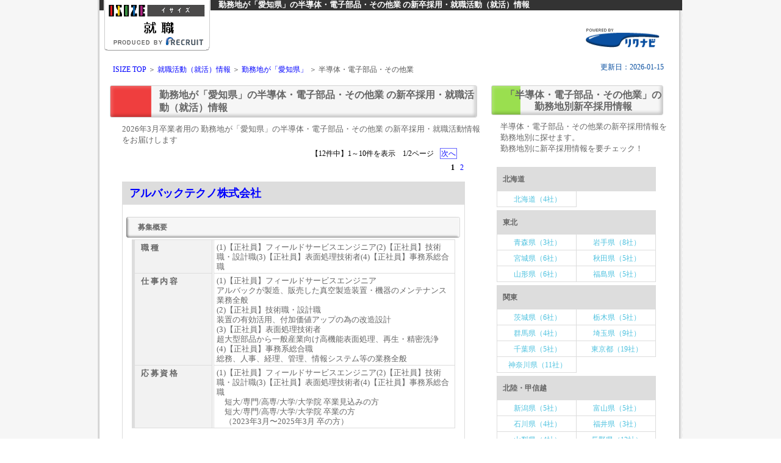

--- FILE ---
content_type: text/html; charset=UTF-8
request_url: https://www.isize.com/shushoku/aichi/rn119/
body_size: 11752
content:
<!DOCTYPE HTML PUBLIC "-//W3C//DTD HTML 4.01 Transitional//EN" "http://www.w3.org/TR/html4/loose.dtd">
<html lang="ja">
<head>
<meta http-equiv="Content-Type" content="text/html; charset=UTF-8">
<meta http-equiv="Content-Script-Type" content="text/javascript">
<meta http-equiv="Content-Style-Type" content="text/css">


<!-- analytics header start -->
<!-- Google Tag Manager -->
<!--
<script>(function(w,d,s,l,i){w[l]=w[l]||[];w[l].push({'gtm.start':
new Date().getTime(),event:'gtm.js'});var f=d.getElementsByTagName(s)[0],
j=d.createElement(s),dl=l!='dataLayer'?'&l='+l:'';j.async=true;j.src=
'https://www.googletagmanager.com/gtm.js?id='+i+dl;f.parentNode.insertBefore(j,f);
})(window,document,'script','dataLayer','GTM-K9PMCWK');</script>
-->
<!-- End Google Tag Manager -->
<!-- Global site tag (gtag.js) - Google Analytics -->
<script async src="https://www.googletagmanager.com/gtag/js?id=UA-16599072-1"></script>
<script>
  window.dataLayer = window.dataLayer || [];
  function gtag(){dataLayer.push(arguments);}
  gtag('js', new Date());

  gtag('config', 'UA-16599072-1');
</script>
<!-- analytics header  end  -->
<!-- Google tag (gtag.js) -->
<script async src="https://www.googletagmanager.com/gtag/js?id=G-0DXK0DRGQK"></script>
<script>
  window.dataLayer = window.dataLayer || [];
  function gtag(){dataLayer.push(arguments);}
  gtag('js', new Date());

  gtag('config', 'G-0DXK0DRGQK');
</script>

<title>勤務地が「愛知県」の半導体・電子部品・その他業の新卒・採用情報 - 1ページ目【ISIZE就職2026】</title>
<meta name="keywords" content="愛知県,半導体・電子部品・その他,就活,採用情報,新卒,勤務地" lang="ja">
<meta name="description" content="勤務地が「愛知県」の半導体・電子部品・その他業の就職活動（就活）情報をお届けします。">

<meta http-equiv="X-UA-Compatible" content="IE=EmulateIE11">
<meta name="viewport" content="width=device-width,user-scalable=no,maximum-scale=1" />
<link rel="stylesheet" media="all" type="text/css" href="/css/rikunabi/style.css?202601201419" />
<!-- ※デフォルトのスタイル（style.css） -->
<link rel="stylesheet" media="all" type="text/css" href="/css/rikunabi/tablet.css?202601201419" />
<!-- ※タブレット用のスタイル（tablet.css） -->
<link rel="stylesheet" media="all" type="text/css" href="/css/rikunabi/smart.css?202601201419" />
<!-- ※スマートフォン用のスタイル（smart.css） -->

<script type="text/javascript" src="/js/jquery-1.7.2.min.js"></script>
<script type="text/javascript" src="/js/rikunabi/accordion.js"></script>
</head>

<body>

<!-- analytics body start -->
<!-- Google Tag Manager (noscript) -->
<!--
<noscript><iframe src="https://www.googletagmanager.com/ns.html?id=GTM-K9PMCWK"
height="0" width="0" style="display:none;visibility:hidden"></iframe></noscript>
-->
<!-- End Google Tag Manager (noscript) -->
<!-- analytics body  end  -->


<div id="container">
<!-- header --> 
<div id="header">
<h1><div class="head">
勤務地が「愛知県」の半導体・電子部品・その他業
の新卒採用・就職活動（就活）情報</div></h1>
<img src="/images/rikunabi/logo_non.gif" alt="ISIZE 就職2026" class="logo">



<SCRIPT type="text/javascript" src="/js/rikunabi/logo.js"></SCRIPT>
<img src="/images/rikunabi/head_logo_rn.gif" alt="リクナビ" width="121" height="31" class="rnlogo">
<SCRIPT type="text/javascript" src="/js/rikunabi/logo_link_a.js"></SCRIPT>


<div id="linkstyles">
<!-- パンくず --> 
<div id="breadCrumb">
<a href="/">ISIZE TOP</a> ＞ <a href="/shushoku/">就職活動（就活）情報</a> ＞ 
<a href="/shushoku/aichi/">勤務地が「愛知県」</a> ＞ 半導体・電子部品・その他業
</div>
<!-- /breadCrumb -->
<!-- 更新日 --> 
<div class="date">
更新日：2026-01-15
</div>
<!-- リード文 --> 
</div><!-- /linkstyles -->
</div><!-- /header -->


<!-- メインコンテンツ --> 
<div id="mainContainer">

<!-- 職企業情報 --> 
<div id="left">
<h2 class="cate">
勤務地が「愛知県」の半導体・電子部品・その他業
の新卒採用・就職活動（就活）情報 </h2>
<p class="categyousyup">2026年3月卒業者用の
勤務地が「愛知県」の半導体・電子部品・その他業
の新卒採用・就職活動情報をお届けします</p>

<!-- ページナビ sp用 --> 
<div class="pagenavi_sp">
<ul>
<li>

【12件中】1～10件を表示　1/2ページ
<a href="index2.html" class="mae">次へ</a>
</li>
<ul>
</ul>
</div><!-- /pagenavi_sp -->  

<!-- ページナビ PC用 --> 
<div class="pagenavi_pc">
<ul>




<li><b>1</b></li>
<li><a href="index2.html">2</a></li>




</ul>
</div><!-- /pagenavi_pc --> 



<table cellpadding="0" cellspacing="0" class="table-02" summary="就職活動（就活）
勤務地が「愛知県」の半導体・電子部品・その他業
へのリンク">
<tr>
<td>

<div class="company"><div class="saiyou">
<a href="https://job.rikunabi.com/2026/company/r160212007/" rel="nofollow" target="_blank">アルバックテクノ株式会社</a></div>
<dl class="accordion">
<span class="ttl">募集概要</span><dt>募集概要</dt>
<dd>
<table class="table-03" summary="募集概要">
<tr><th class="cstyle02" abbr="職種">職種</th><td>(1)【正社員】フィールドサービスエンジニア(2)【正社員】技術職・設計職(3)【正社員】表面処理技術者(4)【正社員】事務系総合職</td></tr>
<tr><th class="cstyle02" abbr="仕事内容">仕事内容</th><td>(1)【正社員】フィールドサービスエンジニア<br>アルバックが製造、販売した真空製造装置・機器のメンテナンス業務全般<br>(2)【正社員】技術職・設計職<br>装置の有効活用、付加価値アップの為の改造設計<br>(3)【正社員】表面処理技術者<br>超大型部品から一般産業向け高機能表面処理、再生・精密洗浄　<br>(4)【正社員】事務系総合職<br>総務、人事、経理、管理、情報システム等の業務全般</td></tr>
<tr><th class="cstyle02" abbr="応募資格">応募資格</th><td>(1)【正社員】フィールドサービスエンジニア(2)【正社員】技術職・設計職(3)【正社員】表面処理技術者(4)【正社員】事務系総合職<br>　短大/専門/高専/大学/大学院 卒業見込みの方<br>　短大/専門/高専/大学/大学院 卒業の方<br>　（2023年3月〜2025年3月 卒の方）</td></tr>
</table>
</dd>
</dl>

<dl class="accordion">
<span class="ttl">給与・福利厚生（待遇）</span><dt>給与・福利厚生（待遇）</dt><dd>
<table class="table-03" summary="給与・福利厚生（待遇）">
<tr><th class="cstyle02" abbr="給与">給与</th><td>(1)【正社員】フィールドサービスエンジニア(2)【正社員】技術職・設計職(3)【正社員】表面処理技術者(4)【正社員】事務系総合職<br>　短大/高専 卒業見込みの方<br>　※過去入社月実績を表記しています（2024年4月支給）<br>　　月給：236,800円（一律手当含む）<br><br>　専門 卒業見込みの方<br>　短大/専門/高専 卒業の方<br>　　月給：236,800円（一律手当含む）<br><br>　大学 卒業見込みの方<br>　※過去入社月実績を表記しています（2024年4月支給）<br>　　月給：248,800円（一律手当含む）<br><br>　大学院 卒業見込みの方<br>　※過去入社月実績を表記しています（2024年4月支給）<br>　　月給：259,300円（一律手当含む）<br><br>　大学 卒業の方<br>　※過去入社月実績を表記しています（2024年4月支給）<br>　　月給：248,800円（一律手当含む）<br>　　※基本給：236,000円<br><br>　大学院 卒業の方<br>　　月給：259,300円（一律手当含む）<br>　　※基本給：246,500円</td></tr>
<tr><th class="cstyle02" abbr="手当">手当</th><td>(1)【正社員】フィールドサービスエンジニア(2)【正社員】技術職・設計職(3)【正社員】表面処理技術者(4)【正社員】事務系総合職<br>　※一律手当の金額は、給与と同じ単位（月給制であれば月単位、年俸制であれば年単位等）で支給される金額です。<br>　一律食事手当：12,800円（固定給に含む）<br><br>　一律手当以外の手当：<br>時間外手当<br>通勤手当<br>住宅手当※条件有<br>家族手当※条件有</td></tr>
<tr><th class="cstyle02" abbr="昇給">昇給</th><td>(1)【正社員】フィールドサービスエンジニア(2)【正社員】技術職・設計職(3)【正社員】表面処理技術者(4)【正社員】事務系総合職<br>　年1回<br>　備考：7月</td></tr>
</table>
</dd>
</dl>

<table width="100%"><tr><td><a href="https://job.rikunabi.com/2026/company/r160212007/employ/" rel="nofollow" target="_blank"><div class="btn02">採用情報を詳しく</div></a></td></tr></table></div>
<div class="company"><div class="saiyou">
<a href="https://job.rikunabi.com/2026/company/r307500078/" rel="nofollow" target="_blank">日本ケミコン株式会社</a></div>
<dl class="accordion">
<span class="ttl">募集概要</span><dt>募集概要</dt>
<dd>
<table class="table-03" summary="募集概要">
<tr><th class="cstyle02" abbr="職種">職種</th><td>(1)【正社員】技術系(2)【正社員】事務系</td></tr>
<tr><th class="cstyle02" abbr="仕事内容">仕事内容</th><td>(1)【正社員】技術系<br>基礎研究、開発設計、生産技術開発、分析、品質保証、技術営業、<br>環境、知的財産、システム開発、その他<br>(2)【正社員】事務系<br>営業、管理、人事、経理、貿易、資材、マーケティング、企画、広報、<br>環境、知的財産、システム開発、その他</td></tr>
<tr><th class="cstyle02" abbr="応募資格">応募資格</th><td>(1)【正社員】技術系(2)【正社員】事務系<br>　大学/大学院 卒業見込みの方<br>　大学/大学院 卒業の方<br>　（2023年3月〜2025年3月 卒の方）</td></tr>
</table>
</dd>
</dl>

<dl class="accordion">
<span class="ttl">給与・福利厚生（待遇）</span><dt>給与・福利厚生（待遇）</dt><dd>
<table class="table-03" summary="給与・福利厚生（待遇）">
<tr><th class="cstyle02" abbr="給与">給与</th><td>(1)【正社員】技術系(2)【正社員】事務系<br>　大学 卒業見込みの方<br>　大学 卒業の方<br>　※過去入社月実績を表記しています（2024年4月支給）<br>　　月給：232,000円<br><br>　大学院 卒業見込みの方<br>　大学院 卒業の方<br>　※過去入社月実績を表記しています（2024年4月支給）<br>　　月給：249,000円</td></tr>
<tr><th class="cstyle02" abbr="手当">手当</th><td>(1)【正社員】技術系(2)【正社員】事務系<br><br>　通勤手当（全額）、住宅手当*、家族手当ほか<br><br>*借家をする社員には、最大で36,000円の住宅手当てが支給されます。</td></tr>
<tr><th class="cstyle02" abbr="昇給">昇給</th><td>(1)【正社員】技術系(2)【正社員】事務系<br>　年1回<br>　備考：4月</td></tr>
</table>
</dd>
</dl>

<table width="100%"><tr><td><a href="https://job.rikunabi.com/2026/company/r307500078/employ/" rel="nofollow" target="_blank"><div class="btn02">採用情報を詳しく</div></a></td></tr></table></div>
<div class="company"><div class="saiyou">
<a href="https://job.rikunabi.com/2026/company/r908500064/" rel="nofollow" target="_blank">ニチコン株式会社</a></div>
<dl class="accordion">
<span class="ttl">募集概要</span><dt>募集概要</dt>
<dd>
<table class="table-03" summary="募集概要">
<tr><th class="cstyle02" abbr="職種">職種</th><td>(1)【正社員】総合職（理系）　(2)【正社員】総合職（文系）</td></tr>
<tr><th class="cstyle02" abbr="仕事内容">仕事内容</th><td>(1)【正社員】総合職（理系）　<br>（１）「回路製品」および「コンデンサ応用機器」<br>（２）「各種コンデンサ等」および「小形リチウムイオン二次電池」<br>（３）システム開発<br>（４）営業（国内・海外）<br>（５）管理部門等<br>(2)【正社員】総合職（文系）<br>（１）管理部門等（生産管理・購買・経理・総務・人事・法務・システム開発）<br>（２）営業（国内・海外）</td></tr>
<tr><th class="cstyle02" abbr="応募資格">応募資格</th><td>(1)【正社員】総合職（理系）　(2)【正社員】総合職（文系）<br>　大学/大学院 卒業見込みの方<br>　大学/大学院 卒業の方<br>　（2024年3月〜2025年3月 卒の方）</td></tr>
</table>
</dd>
</dl>

<dl class="accordion">
<span class="ttl">給与・福利厚生（待遇）</span><dt>給与・福利厚生（待遇）</dt><dd>
<table class="table-03" summary="給与・福利厚生（待遇）">
<tr><th class="cstyle02" abbr="給与">給与</th><td>(1)【正社員】総合職（理系）　(2)【正社員】総合職（文系）<br>　大学 卒業見込みの方<br>　※過去入社月実績を表記しています（2024年4月支給）<br>　　月給：265,000円（一律手当含む）<br><br>　大学院 卒業見込みの方<br>　大学院 卒業の方<br>　※過去入社月実績を表記しています（2024年4月支給）<br>　　月給：290,000円（一律手当含む）<br><br>　大学 卒業の方<br>　　月給：265,000円（一律手当含む）</td></tr>
<tr><th class="cstyle02" abbr="手当">手当</th><td>(1)【正社員】総合職（理系）　(2)【正社員】総合職（文系）<br>◆大学卒<br>　※一律手当の金額は、給与と同じ単位（月給制であれば月単位、年俸制であれば年単位等）で支給される金額です。<br>　一律　諸手当：33,800円（固定給に含む）<br><br>　【その他手当】<br>　住宅家族手当<br>　技術職手当<br>　営業職手当<br>　通勤手当など<br><br>◆大学院卒<br>　※一律手当の金額は、給与と同じ単位（月給制であれば月単位、年俸制であれば年単位等）で支給される金額です。<br>　一律諸手当：40,000円（固定給に含む）<br><br>　【その他手当】<br>　住宅家族手当<br>　技術職手当<br>　営業職手当<br>　通勤手当など</td></tr>
<tr><th class="cstyle02" abbr="昇給">昇給</th><td>(1)【正社員】総合職（理系）　(2)【正社員】総合職（文系）<br>　年1回</td></tr>
</table>
</dd>
</dl>

<table width="100%"><tr><td><a href="https://job.rikunabi.com/2026/company/r908500064/employ/" rel="nofollow" target="_blank"><div class="btn02">採用情報を詳しく</div></a></td></tr></table></div>
<div class="company"><div class="saiyou">
<a href="https://job.rikunabi.com/2026/company/r910972023/" rel="nofollow" target="_blank">ＵＴエイム株式会社</a></div>
<dl class="accordion">
<span class="ttl">募集概要</span><dt>募集概要</dt>
<dd>
<table class="table-03" summary="募集概要">
<tr><th class="cstyle02" abbr="職種">職種</th><td>(1)【正社員】半導体製造装置エンジニア(2)【正社員】製造オペレーター</td></tr>
<tr><th class="cstyle02" abbr="仕事内容">仕事内容</th><td>(1)【正社員】半導体製造装置エンジニア<br>半導体製造のためのミクロ・ナノ専用製造装置を円滑に動かすための整備・調整・セッティングなど、多岐<br>の仕事を行います。<br>働きながら国家資格取得を目指せます！<br>(2)【正社員】製造オペレーター<br>超成長産業のモノづくりの現場で工場の生産ラインや機械の監視、操作、保全の他、検品や検査、組立を行うこともあります。<br>仕事を通じ、徐々に半導体製造装置エンジニアへステップアップを目指すことも可能です！</td></tr>
<tr><th class="cstyle02" abbr="応募資格">応募資格</th><td>(1)【正社員】半導体製造装置エンジニア(2)【正社員】製造オペレーター<br>　短大/専門/高専/大学/大学院 卒業見込みの方<br>　短大/専門/高専/大学/大学院 卒業の方<br>　（2023年3月〜2025年3月 卒の方）</td></tr>
</table>
</dd>
</dl>

<dl class="accordion">
<span class="ttl">給与・福利厚生（待遇）</span><dt>給与・福利厚生（待遇）</dt><dd>
<table class="table-03" summary="給与・福利厚生（待遇）">
<tr><th class="cstyle02" abbr="給与">給与</th><td>(1)【正社員】半導体製造装置エンジニア<br>　短大/専門/高専 卒業見込みの方<br>　短大/専門/高専 卒業の方<br>　　月給：200,000円<br><br>　大学/大学院 卒業見込みの方<br>　大学/大学院 卒業の方<br>　　月給：230,000円〜240,000円<br><br>　備考：<br>・大学院卒・大学卒（機械系、電気・電子系専攻）　月給240,000円<br>・大学院卒・大学卒（上記以外専攻）　月給230,000円<br>・短大卒・専門卒・高専卒（全学部・全学科）　月給200,000円<br>(2)【正社員】製造オペレーター<br>　短大/専門/高専 卒業見込みの方<br>　短大/専門/高専 卒業の方<br>　　月給：185,000円〜220,000円<br><br>　大学/大学院 卒業見込みの方<br>　大学/大学院 卒業の方<br>　　月給：195,000円〜220,000円<br><br>　備考：※配属先による<br><br>■ＵＴエイム製造オペレーター（1年目）<br>月収例：275,000円（基本給月給195,000円＋残業手当40,000円＋深夜手当15,000円＋配属手当25,000円）＋社宅無料（配属先による）<br>年間休日：186日<br>従業員割引のある社員食堂（うどん80円！）</td></tr>
<tr><th class="cstyle02" abbr="手当">手当</th><td>(1)【正社員】半導体製造装置エンジニア(2)【正社員】製造オペレーター<br><br>　<br>通勤交通費(上限3万円/月まで実費支給)<br>残業手当<br>深夜手当<br>休日手当<br>資格手当<br>出張手当<br>配属手当<br>等<br>※配属先により異なる</td></tr>
<tr><th class="cstyle02" abbr="昇給">昇給</th><td>(1)【正社員】半導体製造装置エンジニア(2)【正社員】製造オペレーター<br>　備考：年1回（4月）</td></tr>
</table>
</dd>
</dl>

<table width="100%"><tr><td><a href="https://job.rikunabi.com/2026/company/r910972023/employ/" rel="nofollow" target="_blank"><div class="btn02">採用情報を詳しく</div></a></td></tr></table></div>
<div class="company"><div class="saiyou">
<a href="https://job.rikunabi.com/2026/company/r378122013/" rel="nofollow" target="_blank">吉野川電線株式会社</a></div>
<dl class="accordion">
<span class="ttl">募集概要</span><dt>募集概要</dt>
<dd>
<table class="table-03" summary="募集概要">
<tr><th class="cstyle02" abbr="職種">職種</th><td>(1)【正社員】開発職・技術職</td></tr>
<tr><th class="cstyle02" abbr="仕事内容">仕事内容</th><td>(1)【正社員】開発職・技術職<br>市場や顧客の要求を基にこれまで無かった特性を持つケーブルの開発を行います。</td></tr>
<tr><th class="cstyle02" abbr="応募資格">応募資格</th><td>(1)【正社員】開発職・技術職<br>　高専/大学/大学院 卒業見込みの方<br>　高専/大学/大学院 卒業の方<br>　（2023年4月〜2025年3月 卒の方）</td></tr>
</table>
</dd>
</dl>

<dl class="accordion">
<span class="ttl">給与・福利厚生（待遇）</span><dt>給与・福利厚生（待遇）</dt><dd>
<table class="table-03" summary="給与・福利厚生（待遇）">
<tr><th class="cstyle02" abbr="給与">給与</th><td>(1)【正社員】開発職・技術職<br>　高専 卒業見込みの方<br>　※過去入社月実績を表記しています（2024年4月支給）<br>　　月給：191,000円（一律手当含む）<br>　　※基本給：191,000円<br><br>　大学 卒業見込みの方<br>　※過去入社月実績を表記しています（2024年4月支給）<br>　　月給：199,000円（一律手当含む）<br>　　※基本給：199,000円<br><br>　大学院 卒業見込みの方<br>　※過去入社月実績を表記しています（2024年4月支給）<br>　　月給：209,000円（一律手当含む）<br>　　※基本給：209,000円<br><br>　高専 卒業の方<br>　　月給：191,000円（一律手当含む）<br>　　※基本給：191,000円<br><br>　大学 卒業の方<br>　　月給：199,000円（一律手当含む）<br>　　※基本給：199,000円<br><br>　大学院 卒業の方<br>　　月給：209,000円（一律手当含む）<br>　　※基本給：209,000円</td></tr>
<tr><th class="cstyle02" abbr="手当">手当</th><td>(1)【正社員】開発職・技術職<br>　その他一律手当（固定給に含む）<br>　備考：住宅手当、住宅補給金<br><br>　時間外勤務手当、家族手当、資格手当、通勤手当ほか  </td></tr>
<tr><th class="cstyle02" abbr="昇給">昇給</th><td>(1)【正社員】開発職・技術職<br>　年1回<br>　備考：約 1.50％（2023年実績）</td></tr>
</table>
</dd>
</dl>

<table width="100%"><tr><td><a href="https://job.rikunabi.com/2026/company/r378122013/employ/" rel="nofollow" target="_blank"><div class="btn02">採用情報を詳しく</div></a></td></tr></table></div>
<div class="company"><div class="saiyou">
<a href="https://job.rikunabi.com/2026/company/r709320055/" rel="nofollow" target="_blank">ルネサス エレクトロニクス株式会社</a></div>
<dl class="accordion">
<span class="ttl">募集概要</span><dt>募集概要</dt>
<dd>
<table class="table-03" summary="募集概要">
<tr><th class="cstyle02" abbr="職種">職種</th><td>(1)【正社員】技術系（理系対象）(2)【正社員】事務系（文系・理系対象）</td></tr>
<tr><th class="cstyle02" abbr="仕事内容">仕事内容</th><td>(1)【正社員】技術系（理系対象）<br>フィールドアプリケーションエンジニア、デバイスエンジニア、ソフトウエアエンジニア、アプリケーションエンジニア、ウエハプロセス技術エンジニア、実装技術エンジニア、品質保証、情報システムほか<br>(2)【正社員】事務系（文系・理系対象）<br>経営企画、経理・財務、セールス、マーケティング、セールスオペレーション、グローバルアカウントオペレーション、サプライチェーンマネジメント、資材調達、経理、人事・総務、ほか</td></tr>
<tr><th class="cstyle02" abbr="応募資格">応募資格</th><td>(1)【正社員】技術系（理系対象）(2)【正社員】事務系（文系・理系対象）<br>　大学/大学院 卒業見込みの方</td></tr>
</table>
</dd>
</dl>

<dl class="accordion">
<span class="ttl">給与・福利厚生（待遇）</span><dt>給与・福利厚生（待遇）</dt><dd>
<table class="table-03" summary="給与・福利厚生（待遇）">
<tr><th class="cstyle02" abbr="給与">給与</th><td>(1)【正社員】技術系（理系対象）(2)【正社員】事務系（文系・理系対象）<br>　大学 卒業見込みの方<br>　※過去入社月実績を表記しています（2025年4月支給）<br>　　月給：300,000円（一律手当含む）<br><br>　大学院 卒業見込みの方<br>　※過去入社月実績を表記しています（2025年4月支給）<br>　　月給：320,000円（一律手当含む）</td></tr>
<tr><th class="cstyle02" abbr="手当">手当</th><td>(1)【正社員】技術系（理系対象）(2)【正社員】事務系（文系・理系対象）<br><br>　通勤手当、時間外勤務手当など</td></tr>
<tr><th class="cstyle02" abbr="昇給">昇給</th><td>(1)【正社員】技術系（理系対象）(2)【正社員】事務系（文系・理系対象）<br>　年1回</td></tr>
</table>
</dd>
</dl>

<table width="100%"><tr><td><a href="https://job.rikunabi.com/2026/company/r709320055/employ/" rel="nofollow" target="_blank"><div class="btn02">採用情報を詳しく</div></a></td></tr></table></div>
<div class="company"><div class="saiyou">
<a href="https://job.rikunabi.com/2026/company/r429200019/" rel="nofollow" target="_blank">株式会社アルトナー</a></div>
<dl class="accordion">
<span class="ttl">募集概要</span><dt>募集概要</dt>
<dd>
<table class="table-03" summary="募集概要">
<tr><th class="cstyle02" abbr="職種">職種</th><td>(1)【正社員】技術職(2)【正社員】事務系総合職</td></tr>
<tr><th class="cstyle02" abbr="仕事内容">仕事内容</th><td>(1)【正社員】技術職<br>■ ソフトウェア開発技術職<br>■ 電気・電子設計開発技術職<br>■ 機械設計開発技術職<br>(2)【正社員】事務系総合職<br>■ 営業職<br>■ 人事職<br>■ 総務職（システム担当）</td></tr>
<tr><th class="cstyle02" abbr="応募資格">応募資格</th><td>(1)【正社員】技術職<br>ハイバリューグループ<br>　大学/大学院 卒業見込みの方<br>　大学/大学院 卒業の方<br>　（2023年3月〜2025年3月 卒の方）<br>ワイドバリューグループ<br>　専門/高専/大学/大学院 卒業見込みの方<br>　専門/高専/大学/大学院 卒業の方<br>　（2023年3月〜2025年3月 卒の方）<br>プロダクトバリューグループ<br>　短大/専門/高専/大学/大学院 卒業見込みの方<br>　高専/大学/大学院 卒業の方<br>　（2023年3月〜2025年3月 卒の方）<br>(2)【正社員】事務系総合職<br>　大学/大学院 卒業見込みの方<br>　大学/大学院 卒業の方<br>　（2023年3月〜2025年3月 卒の方）</td></tr>
</table>
</dd>
</dl>

<dl class="accordion">
<span class="ttl">給与・福利厚生（待遇）</span><dt>給与・福利厚生（待遇）</dt><dd>
<table class="table-03" summary="給与・福利厚生（待遇）">
<tr><th class="cstyle02" abbr="給与">給与</th><td>(1)【正社員】技術職<br>ハイバリューグループ<br>　大学/大学院 卒業見込みの方<br>　大学/大学院 卒業の方<br>　※過去入社月実績を表記しています（2025年4月支給）<br>　　月給：280,000円以上<br><br>　備考：※勤務時間と業務成績により増額あり<br>※残業代についてはすべての職種が、都度支払いとなります。<br>[月給例]<br>　新入社員実績<br>　全固体電池領域研究開発業務…月給41万5,875円/23歳<br>　（超過勤務20時間があった月の実績。残業手当は基本給とは別に全額支給。）<br>ワイドバリューグループ<br>　専門/大学 卒業見込みの方<br>　専門/大学 卒業の方<br>　※過去入社月実績を表記しています（2025年4月支給）<br>　　月給：242,700円（一律手当含む）<br>　　※基本給：202,700円<br><br>　高専 卒業見込みの方<br>　高専 卒業の方<br>　※過去入社月実績を表記しています（2025年4月支給）<br>　　月給：239,700円（一律手当含む）<br>　　※基本給：199,700円<br><br>　大学院 卒業見込みの方<br>　大学院 卒業の方<br>　※過去入社月実績を表記しています（2025年4月支給）<br>　　月給：255,700円（一律手当含む）<br>　　※基本給：210,700円<br><br>　備考：◆設計配属後（研修終了後）<br>※残業代についてはすべての職種が、都度支払いとなります。<br>※高専卒の給与は本科卒となります。<br>※専門卒の給与は4年制対象となります。<br>【高専専攻科給与】<br>固定給：242,700円（月給）<br>基本給：202,700円<br>プロダクトバリューグループ<br>　短大/高専 卒業見込みの方<br>　高専 卒業の方<br>　※過去入社月実績を表記しています（2025年4月支給）<br>　　月給：237,600円（一律手当含む）<br>　　※基本給：197,600円<br><br>　専門 卒業見込みの方<br>　※過去入社月実績を表記しています（2025年4月支給）<br>　　月給：237,100円（一律手当含む）<br>　　※基本給：197,100円<br><br>　大学 卒業見込みの方<br>　大学 卒業の方<br>　※過去入社月実績を表記しています（2025年4月支給）<br>　　月給：238,600円（一律手当含む）<br>　　※基本給：198,600円<br><br>　大学院 卒業見込みの方<br>　大学院 卒業の方<br>　※過去入社月実績を表記しています（2025年4月支給）<br>　　月給：251,600円（一律手当含む）<br>　　※基本給：206,600円<br><br>　備考：◆設計配属後（研修終了後）<br>※残業代につ …</td></tr>
<tr><th class="cstyle02" abbr="手当">手当</th><td>(1)【正社員】技術職<br>ハイバリューグループ<br><br>　（基準内手当）<br>役職手当<br>（基準外手当）<br>付加賃金手当、超過勤務手当（時間外、休日、深夜）、休業手当、通勤手当（全額支給）、赴任手当、別居手当<br>ワイドバリューグループ/プロダクトバリューグループ<br>　※一律手当の金額は、給与と同じ単位（月給制であれば月単位、年俸制であれば年単位等）で支給される金額です。<br>　一律派遣手当：20,000円（固定給に含む）<br>　一律エリアフリー手当：20,000円（固定給に含む）<br>　備考：【住宅手当】下限20,000円〜上限55,000円<br>【業務資格手当】大学院博士修了：30,000円　　大学院修士修了：5,000円<br><br>　家族手当〈配偶者 月額:10,000円、第一子 月額:4,000円、第二子 月額:3,000円〉<br>超過勤務手当（時間外、休日、深夜）<br>休業手当、通勤手当（全額支給）、赴任手当、別居手当<br>(2)【正社員】事務系総合職<br>　※一律手当の金額は、給与と同じ単位（月給制であれば月単位、年俸制であれば年単位等）で支給される金額です。<br>　一律住宅手当：20,000円（固定給に含む）<br>　一律エリアフリー手当：20,000円（固定給に含む）<br>　備考：【業務資格手当】大学院博士修了：30,000円　　大学院修士修了：5,000円<br><br>　家族手当〈配偶者 月額:10,000円、第一子 月額:4,000円、第二子 月額:3,000円〉<br>超過勤務手当(時間外、休日、深夜：全額)<br>休業手当、通勤手当(全額)、赴任手当、別居手当</td></tr>
<tr><th class="cstyle02" abbr="昇給">昇給</th><td>(1)【正社員】技術職(2)【正社員】事務系総合職<br>　年1回<br>　備考：4月</td></tr>
</table>
</dd>
</dl>

<table width="100%"><tr><td><a href="https://job.rikunabi.com/2026/company/r429200019/employ/" rel="nofollow" target="_blank"><div class="btn02">採用情報を詳しく</div></a></td></tr></table></div>
<div class="company"><div class="saiyou">
<a href="https://job.rikunabi.com/2026/company/r369532007/" rel="nofollow" target="_blank">アリオス株式会社</a></div>
<dl class="accordion">
<span class="ttl">募集概要</span><dt>募集概要</dt>
<dd>
<table class="table-03" summary="募集概要">
<tr><th class="cstyle02" abbr="職種">職種</th><td>(1)【正社員】技術職(2)【正社員】営業職</td></tr>
<tr><th class="cstyle02" abbr="仕事内容">仕事内容</th><td>(1)【正社員】技術職<br>機械設計、制御設計、ソフト開発、組立調整、検査、プロセス研究・開発<br>(2)【正社員】営業職<br>技術営業、プロジェクト管理、マーケティング企画、広告宣伝等</td></tr>
<tr><th class="cstyle02" abbr="応募資格">応募資格</th><td>(1)【正社員】技術職(2)【正社員】営業職<br>　高専/大学/大学院 卒業見込みの方</td></tr>
</table>
</dd>
</dl>

<dl class="accordion">
<span class="ttl">給与・福利厚生（待遇）</span><dt>給与・福利厚生（待遇）</dt><dd>
<table class="table-03" summary="給与・福利厚生（待遇）">
<tr><th class="cstyle02" abbr="給与">給与</th><td>(1)【正社員】技術職(2)【正社員】営業職<br>　高専 卒業見込みの方<br>　　月給：220,000円<br>　　※基本給：220,000円<br><br>　大学 卒業見込みの方<br>　※過去入社月実績を表記しています（2024年4月支給）<br>　　月給：249,000円<br>　　※基本給：249,000円<br><br>　大学院 卒業見込みの方<br>　　月給：266,000円<br>　　※基本給：266,000円</td></tr>
<tr><th class="cstyle02" abbr="手当">手当</th><td>(1)【正社員】技術職(2)【正社員】営業職<br><br>　・通勤手当：半年ごとに6ヶ月定期代支給(上限25,000円)<br>・住宅手当：1ヶ月賃料の40％補助(上限40,000円)<br>・職務手当：職務に応じて8,000円〜50,000円<br>・家族手当：配偶者20,000円、子供10,000円<br>・時間外手当：所定職務時間を超えた場合、労働基準法に準じて支給</td></tr>
<tr><th class="cstyle02" abbr="昇給">昇給</th><td>(1)【正社員】技術職(2)【正社員】営業職<br>　年1回</td></tr>
</table>
</dd>
</dl>

<table width="100%"><tr><td><a href="https://job.rikunabi.com/2026/company/r369532007/employ/" rel="nofollow" target="_blank"><div class="btn02">採用情報を詳しく</div></a></td></tr></table></div>
<div class="company"><div class="saiyou">
<a href="https://job.rikunabi.com/2026/company/r702600015/" rel="nofollow" target="_blank">ヒロセ電機株式会社</a></div>
<dl class="accordion">
<span class="ttl">募集概要</span><dt>募集概要</dt>
<dd>
<table class="table-03" summary="募集概要">
<tr><th class="cstyle02" abbr="職種">職種</th><td>(1)【正社員】技術系(2)【正社員】事務系(3)【正社員】技術系（工場）</td></tr>
<tr><th class="cstyle02" abbr="仕事内容">仕事内容</th><td>(1)【正社員】技術系<br>設計開発、生産技術、生産管理、品質保証、社内システム開発　他 <br>(2)【正社員】事務系<br>海外営業、国内営業、マーケティング、経営企画、人事総務、経理、海外営業事務（一般職）　他<br>(3)【正社員】技術系（工場）<br>製作技術、品質管理、生産管理、購買　他</td></tr>
<tr><th class="cstyle02" abbr="応募資格">応募資格</th><td>(1)【正社員】技術系(3)【正社員】技術系（工場）<br>　高専/大学/大学院 卒業見込みの方<br>(2)【正社員】事務系<br>　短大/専門/大学 卒業見込みの方</td></tr>
</table>
</dd>
</dl>

<dl class="accordion">
<span class="ttl">給与・福利厚生（待遇）</span><dt>給与・福利厚生（待遇）</dt><dd>
<table class="table-03" summary="給与・福利厚生（待遇）">
<tr><th class="cstyle02" abbr="給与">給与</th><td>(1)【正社員】技術系<br>　高専 卒業見込みの方<br>　　月給：256,700円<br><br>　大学 卒業見込みの方<br>　　月給：294,000円<br><br>　大学院 卒業見込みの方<br>　　月給：309,000円<br><br>　備考：修士：総合職（理系のみ）<br>　　　　学部：総合職<br>　　　　高専：総合職<br>　　　　短大・専門：一般職<br><br>(2)【正社員】事務系<br>　短大/専門 卒業見込みの方<br>　　月給：224,100円<br><br>　大学 卒業見込みの方<br>　　月給：294,000円<br><br>　備考：修士：総合職（理系のみ）<br>　　　　学部：総合職<br>　　　　高専：総合職<br>　　　　短大・専門：一般職<br><br>(3)【正社員】技術系（工場）<br>　高専 卒業見込みの方<br>　　月給：243,900円<br><br>　大学 卒業見込みの方<br>　　月給：279,300円<br><br>　大学院 卒業見込みの方<br>　　月給：293,600円<br><br>　備考：修士：総合職（理系のみ）<br>　　　　学部：総合職（理系のみ）<br>　　　　高専：総合職（理系のみ）</td></tr>
<tr><th class="cstyle02" abbr="手当">手当</th><td>(1)【正社員】技術系(2)【正社員】事務系(3)【正社員】技術系（工場）<br><br>　通勤手当（月額　70,000円迄）、子ども手当 他</td></tr>
<tr><th class="cstyle02" abbr="昇給">昇給</th><td>(1)【正社員】技術系(2)【正社員】事務系(3)【正社員】技術系（工場）<br>　年1回</td></tr>
</table>
</dd>
</dl>

<table width="100%"><tr><td><a href="https://job.rikunabi.com/2026/company/r702600015/employ/" rel="nofollow" target="_blank"><div class="btn02">採用情報を詳しく</div></a></td></tr></table></div>
<div class="company"><div class="saiyou">
<a href="https://job.rikunabi.com/2026/company/r185300098/" rel="nofollow" target="_blank">コーデンシ株式会社</a></div>
<dl class="accordion">
<span class="ttl">募集概要</span><dt>募集概要</dt>
<dd>
<table class="table-03" summary="募集概要">
<tr><th class="cstyle02" abbr="職種">職種</th><td>(1)【正社員】【技術系総合職】センサ・素子設計(2)【正社員】【技術系総合職】半導体チップ設計(3)【正社員】【技術系総合職】IC設計(4)【正社員】【技術系総合職】半導体プロセス開発(5)【正社員】【事務系総合職】 国内営業(6)【正社員】【事務系総合職】海外営業</td></tr>
<tr><th class="cstyle02" abbr="仕事内容">仕事内容</th><td>(1)【正社員】【技術系総合職】センサ・素子設計<br>エンコーダや測距センサ等、各種光センサのパッケージ設計<br>光半導体素子、可視光LEDの設計等<br><br>(2)【正社員】【技術系総合職】半導体チップ設計<br>フォトダイオード、フォトトランジスタ、赤外LEDの設計や開発プロセスの開発<br><br>(3)【正社員】【技術系総合職】IC設計<br>フォトIC（フォトダイオードと電子回路を1つのチップに組み込んだ）の開発<br><br>(4)【正社員】【技術系総合職】半導体プロセス開発<br>フォトICの開発プロセスの構築、開発工程・生産品質の管理等<br><br>(5)【正社員】【事務系総合職】 国内営業<br>家電製品、OA機器、産業機器、遊技機器など幅広い業界をターゲットに提案型の営業活動を行います。<br>顧客の信頼を掴み、より貴重な情報を得る事が重要な役割です。<br><br>(6)【正社員】【事務系総合職】海外営業<br>仕事の内容は国内営業と同様<br>主に海外グループ会社からの問い合わせに答える形で海外展開を推進<br>（海外志向の方、英語力を活かしたい方を求めています）</td></tr>
<tr><th class="cstyle02" abbr="応募資格">応募資格</th><td>(1)【正社員】【技術系総合職】センサ・素子設計(2)【正社員】【技術系総合職】半導体チップ設計(3)【正社員】【技術系総合職】IC設計(4)【正社員】【技術系総合職】半導体プロセス開発(5)【正社員】【事務系総合職】 国内営業(6)【正社員】【事務系総合職】海外営業<br>　高専/大学/大学院 卒業見込みの方<br>　高専/大学/大学院 卒業の方<br>　（2023年3月〜2025年3月 卒の方）</td></tr>
</table>
</dd>
</dl>

<dl class="accordion">
<span class="ttl">給与・福利厚生（待遇）</span><dt>給与・福利厚生（待遇）</dt><dd>
<table class="table-03" summary="給与・福利厚生（待遇）">
<tr><th class="cstyle02" abbr="給与">給与</th><td>(1)【正社員】【技術系総合職】センサ・素子設計(2)【正社員】【技術系総合職】半導体チップ設計(3)【正社員】【技術系総合職】IC設計(4)【正社員】【技術系総合職】半導体プロセス開発(5)【正社員】【事務系総合職】 国内営業(6)【正社員】【事務系総合職】海外営業<br>　高専/大学 卒業見込みの方<br>　高専/大学 卒業の方<br>　　月給：222,130円<br><br>　大学院 卒業見込みの方<br>　大学院 卒業の方<br>　　月給：234,340円<br><br>　備考：※上記の高専卒の給与は「高等専門専攻科卒」の場合です<br><br>※2025年4月より初任給を改定いたします。（月給）<br>　高専専攻科卒（新卒）　月額222,130円<br>　大学卒（新卒）　月額222,130円<br>　大学院卒（新卒）　月額234,340円</td></tr>
<tr><th class="cstyle02" abbr="手当">手当</th><td>(1)【正社員】【技術系総合職】センサ・素子設計(2)【正社員】【技術系総合職】半導体チップ設計(3)【正社員】【技術系総合職】IC設計(4)【正社員】【技術系総合職】半導体プロセス開発(5)【正社員】【事務系総合職】 国内営業(6)【正社員】【事務系総合職】海外営業<br><br>　時間外勤務手当、通勤手当（月額上限26,000円）、家族手当、世帯主手当他</td></tr>
<tr><th class="cstyle02" abbr="昇給">昇給</th><td>(1)【正社員】【技術系総合職】センサ・素子設計(2)【正社員】【技術系総合職】半導体チップ設計(3)【正社員】【技術系総合職】IC設計(4)【正社員】【技術系総合職】半導体プロセス開発(5)【正社員】【事務系総合職】 国内営業(6)【正社員】【事務系総合職】海外営業<br>　年1回<br>　備考：4月</td></tr>
</table>
</dd>
</dl>

<table width="100%"><tr><td><a href="https://job.rikunabi.com/2026/company/r185300098/employ/" rel="nofollow" target="_blank"><div class="btn02">採用情報を詳しく</div></a></td></tr></table></div>


</td>
</tr>
</table>

<!-- ページナビ PC用 --> 
<div class="pagenavi_pc">
<ul>




<li><b>1</b></li>
<li><a href="index2.html">2</a></li>




</ul>
</div><!-- /pagenavi_pc --> 

<!-- ページナビ SP用 --> 
<div class="pagenavi_sp">
<ul>
<li>

【12件中】1～10件を表示　1/2ページ
<a href="index2.html" class="mae">次へ</a>
</li>
</ul>
</div><!-- /pagenavi_sp -->  

</div><!-- /left -->

<!-- 勤務地で探す -->
<div id="right">
<h3 id="r_title"><p>「半導体・電子部品・その他業」の<br>勤務地別新卒採用情報
</p></h3>
<p class="newslinktop">
半導体・電子部品・その他業の新卒採用情報を勤務地別に探せます。<br>
勤務地別に新卒採用情報を要チェック！
</p>
<table cellpadding="0" cellspacing="0" class="table-right-gyoshu" summary="
勤務地が「愛知県」の半導体・電子部品・その他業
の新卒採用情報リンク">
<tr>
<td>


<div class="rightcate">

<dl class="accordion">
<span class="ttl">北海道</span><dt>北海道</a></dt><dd>
<a href="/shushoku/hokkaido/rn119/">北海道（4社）</a>
</dd>
<span class="ttl">東北</span><dt>東北</a></dt><dd>
<a href="/shushoku/aomori/rn119/">青森県（3社）</a>
<a href="/shushoku/iwate/rn119/">岩手県（8社）</a>
<a href="/shushoku/miyagi/rn119/">宮城県（6社）</a>
<a href="/shushoku/akita/rn119/">秋田県（5社）</a>
<a href="/shushoku/yamagata/rn119/">山形県（6社）</a>
<a href="/shushoku/fukushima/rn119/">福島県（5社）</a>
</dd>
<span class="ttl">関東</span><dt>関東</a></dt><dd>
<a href="/shushoku/ibaraki/rn119/">茨城県（6社）</a>
<a href="/shushoku/tochigi/rn119/">栃木県（5社）</a>
<a href="/shushoku/gunma/rn119/">群馬県（4社）</a>
<a href="/shushoku/saitama/rn119/">埼玉県（9社）</a>
<a href="/shushoku/chiba/rn119/">千葉県（5社）</a>
<a href="/shushoku/tokyo/rn119/">東京都（19社）</a>
<a href="/shushoku/kanagawa/rn119/">神奈川県（11社）</a>
</dd>
<span class="ttl">北陸・甲信越</span><dt>北陸・甲信越</a></dt><dd>
<a href="/shushoku/niigata/rn119/">新潟県（5社）</a>
<a href="/shushoku/toyama/rn119/">富山県（5社）</a>
<a href="/shushoku/ishikawa/rn119/">石川県（4社）</a>
<a href="/shushoku/fukui/rn119/">福井県（3社）</a>
<a href="/shushoku/yamanashi/rn119/">山梨県（4社）</a>
<a href="/shushoku/nagano/rn119/">長野県（12社）</a>
</dd>
<span class="ttl">東海</span><dt>東海</a></dt><dd>
<a href="/shushoku/gifu/rn119/">岐阜県（2社）</a>
<a href="/shushoku/shizuoka/rn119/">静岡県（6社）</a>
<a href="/shushoku/aichi/rn119/">愛知県（12社）</a>
<a href="/shushoku/mie/rn119/">三重県（5社）</a>
</dd>
<span class="ttl">近畿</span><dt>近畿</a></dt><dd>
<a href="/shushoku/shiga/rn119/">滋賀県（4社）</a>
<a href="/shushoku/kyoto/rn119/">京都府（5社）</a>
<a href="/shushoku/osaka/rn119/">大阪府（11社）</a>
<a href="/shushoku/hyogo/rn119/">兵庫県（5社）</a>
<a href="/shushoku/nara/rn119/">奈良県（2社）</a>
<a href="/shushoku/wakayama/rn119/">和歌山県（2社）</a>
</dd>
<span class="ttl">中国・四国</span><dt>中国・四国</a></dt><dd>
<a href="/shushoku/tottori/rn119/">鳥取県（2社）</a>
<a href="/shushoku/shimane/rn119/">島根県（4社）</a>
<a href="/shushoku/okayama/rn119/">岡山県（6社）</a>
<a href="/shushoku/hiroshima/rn119/">広島県（6社）</a>
<a href="/shushoku/yamaguchi/rn119/">山口県（2社）</a>
<a href="/shushoku/tokushima/rn119/">徳島県（2社）</a>
<a href="/shushoku/kagawa/rn119/">香川県（3社）</a>
<a href="/shushoku/ehime/rn119/">愛媛県（2社）</a>
<a href="/shushoku/kochi/rn119/">高知県（1社）</a>
</dd>
<span class="ttl">九州</span><dt>九州</a></dt><dd>
<a href="/shushoku/fukuoka/rn119/">福岡県（8社）</a>
<a href="/shushoku/saga/rn119/">佐賀県（2社）</a>
<a href="/shushoku/nagasaki/rn119/">長崎県（3社）</a>
<a href="/shushoku/kumamoto/rn119/">熊本県（7社）</a>
<a href="/shushoku/oita/rn119/">大分県（4社）</a>
<a href="/shushoku/miyazaki/rn119/">宮崎県（2社）</a>
<a href="/shushoku/kagoshima/rn119/">鹿児島県（5社）</a>
</dd>
<span class="ttl">沖縄</span><dt>沖縄</a></dt><dd>
<a href="/shushoku/okinawa/rn119/">沖縄県（1社）</a>
</dd>
<span class="ttl">海外</span><dt>海外</a></dt><dd>
<a href="/shushoku/kaigai/rn119/">海外（8社）</a>
</dd>
</dl>

</div><!-- /rightcate -->
</td>
</tr>
</table>
</div><!-- /right -->



<!-- 職種で探す --> 
<div id="left">
<h4 class="categyousyu">勤務地が「愛知県」の業種別・新卒採用情報</h4>
<p class="categyousyup">愛知県の新卒採用・就職活動（就活）に役立つ企業・採用情報が満載です。新卒の皆さん、必見です！</p>

<table cellpadding="0" cellspacing="0" class="table-01" summary="就職活動（就活）業種別リンク">
<tr>
<td>
    

<div class="topcate">

<dl class="accordion">
<span class="ttl">メーカー</span><dt>メーカー</a></dt><dd>
<a href="/shushoku/aichi/rn101/">水産（2社）</a>
<a href="/shushoku/aichi/rn102/">農業・農林（1社）</a>
<a href="/shushoku/aichi/rn103/">住宅（21社）</a>
<a href="/shushoku/aichi/rn104/">建設（61社）</a>
<a href="/shushoku/aichi/rn105/">建材・エクステリア（20社）</a>
<a href="/shushoku/aichi/rn106/">設備・設備工事（19社）</a>
<a href="/shushoku/aichi/rn107/">化学（29社）</a>
<a href="/shushoku/aichi/rn108/">食品（42社）</a>
<a href="/shushoku/aichi/rn109/">化粧品（5社）</a>
<a href="/shushoku/aichi/rn110/">医薬品（14社）</a>
<a href="/shushoku/aichi/rn111/">機械（53社）</a>
<a href="/shushoku/aichi/rn112/">重電・産業用電気機器（4社）</a>
<a href="/shushoku/aichi/rn113/">プラント・エンジニアリング（8社）</a>
<a href="/shushoku/aichi/rn114/">自動車（47社）</a>
<a href="/shushoku/aichi/rn115/">輸送機器（11社）</a>
<a href="/shushoku/aichi/rn116/">総合電機（電気・電子機器）（17社）</a>
<a href="/shushoku/aichi/rn117/">家電・オーディオ機器（1社）</a>
<a href="/shushoku/aichi/rn118/">コンピュータ・通信機器・オフィス機器（5社）</a>
<a href="/shushoku/aichi/rn119/">半導体・電子部品・その他（12社）</a>
<a href="/shushoku/aichi/rn120/">精密機器（14社）</a>
<a href="/shushoku/aichi/rn121/">医療機器（3社）</a>
<a href="/shushoku/aichi/rn122/">ゲーム・アミューズメント機器（3社）</a>
<a href="/shushoku/aichi/rn123/">石油・石炭（1社）</a>
<a href="/shushoku/aichi/rn124/">鉄鋼・鉱業・セメント（6社）</a>
<a href="/shushoku/aichi/rn126/">金属製品（16社）</a>
<a href="/shushoku/aichi/rn127/">非鉄金属（5社）</a>
<a href="/shushoku/aichi/rn128/">ガラス・セラミックス（1社）</a>
<a href="/shushoku/aichi/rn130/">タイヤ・ゴム製品（2社）</a>
<a href="/shushoku/aichi/rn131/">紙・パルプ（1社）</a>
<a href="/shushoku/aichi/rn132/">繊維（3社）</a>
<a href="/shushoku/aichi/rn133/">アパレル・服飾・雑貨・皮革製品（9社）</a>
<a href="/shushoku/aichi/rn134/">文具・事務機器・インテリア（7社）</a>
<a href="/shushoku/aichi/rn135/">印刷（3社）</a>
<a href="/shushoku/aichi/rn136/">その他メーカー（3社）</a>
</dd>
<span class="ttl">商社（総合・専門）</span><dt>商社（総合・専門）</a></dt><dd>
<a href="/shushoku/aichi/rn301/">商社（総合）（24社）</a>
<a href="/shushoku/aichi/rn302/">商社（食料品）（9社）</a>
<a href="/shushoku/aichi/rn303/">商社（化学製品）（6社）</a>
<a href="/shushoku/aichi/rn304/">商社（化粧品）（1社）</a>
<a href="/shushoku/aichi/rn305/">商社（医薬品）（5社）</a>
<a href="/shushoku/aichi/rn306/">商社（機械）（13社）</a>
<a href="/shushoku/aichi/rn307/">商社（医療機器）（5社）</a>
<a href="/shushoku/aichi/rn308/">商社（自動車・輸送機器）（18社）</a>
<a href="/shushoku/aichi/rn309/">商社（事務機器・オフィス機器）（5社）</a>
<a href="/shushoku/aichi/rn310/">商社（電機・電子・半導体）（10社）</a>
<a href="/shushoku/aichi/rn311/">商社（金属）（5社）</a>
<a href="/shushoku/aichi/rn312/">商社（建材・エクステリア）（10社）</a>
<a href="/shushoku/aichi/rn313/">商社（紙）（1社）</a>
<a href="/shushoku/aichi/rn314/">商社（石油製品）（2社）</a>
<a href="/shushoku/aichi/rn315/">商社（繊維製品）（1社）</a>
<a href="/shushoku/aichi/rn316/">商社（アパレル・服飾雑貨・貴金属）（3社）</a>
<a href="/shushoku/aichi/rn317/">商社（インテリア）（2社）</a>
<a href="/shushoku/aichi/rn318/">商社（スポーツ用品）（1社）</a>
<span class="pre">商社（教育）（0社）</span>
<a href="/shushoku/aichi/rn320/">その他商社（総合・専門）（3社）</a>
</dd>
<span class="ttl">百貨店・専門店・流通・小売</span><dt>百貨店・専門店・流通・小売</a></dt><dd>
<a href="/shushoku/aichi/rn401/">百貨店・デパート・複合商業施設（1社）</a>
<a href="/shushoku/aichi/rn402/">スーパー・ストア（12社）</a>
<a href="/shushoku/aichi/rn403/">コンビニエンスストア（1社）</a>
<span class="pre">ホームセンター（0社）</span>
<span class="pre">生活協同組合（0社）</span>
<a href="/shushoku/aichi/rn407/">専門店（ファッション・服飾雑貨・繊維）（14社）</a>
<a href="/shushoku/aichi/rn408/">専門店（スポーツ用品）（5社）</a>
<a href="/shushoku/aichi/rn409/">専門店（音楽・書籍・インテリア）（1社）</a>
<a href="/shushoku/aichi/rn410/">専門店（自動車・輸送機器）（5社）</a>
<a href="/shushoku/aichi/rn411/">専門店（家電・事務機器・カメラ）（5社）</a>
<a href="/shushoku/aichi/rn412/">専門店（ドラッグストア・医薬品・化粧品・調剤薬局）（6社）</a>
<a href="/shushoku/aichi/rn413/">専門店（メガネ・コンタクト・医療機器）（6社）</a>
<a href="/shushoku/aichi/rn414/">その他百貨店・専門店・流通・小売（2社）</a>
</dd>
<span class="ttl">銀行・証券・保険・金融</span><dt>銀行・証券・保険・金融</a></dt><dd>
<a href="/shushoku/aichi/rn501/">都市銀行・信託銀行（3社）</a>
<a href="/shushoku/aichi/rn502/">地方銀行（5社）</a>
<a href="/shushoku/aichi/rn503/">信用金庫・信用組合・労働金庫・共済（1社）</a>
<a href="/shushoku/aichi/rn504/">証券（5社）</a>
<a href="/shushoku/aichi/rn505/">生命保険（4社）</a>
<a href="/shushoku/aichi/rn506/">損害保険（3社）</a>
<a href="/shushoku/aichi/rn508/">クレジット・信販（1社）</a>
<span class="pre">消費者金融（0社）</span>
<a href="/shushoku/aichi/rn510/">リース・レンタル（6社）</a>
<span class="pre">外資系金融（0社）</span>
<a href="/shushoku/aichi/rn512/">政府系・系統金融機関（4社）</a>
<a href="/shushoku/aichi/rn513/">その他銀行・証券・保険・金融（1社）</a>
</dd>
<span class="ttl">情報（広告・通信・マスコミ）</span><dt>情報（広告・通信・マスコミ）</a></dt><dd>
<a href="/shushoku/aichi/rn601/">放送・テレビ・ラジオ（3社）</a>
<a href="/shushoku/aichi/rn602/">出版・雑誌（3社）</a>
<a href="/shushoku/aichi/rn603/">新聞（3社）</a>
<a href="/shushoku/aichi/rn604/">広告（27社）</a>
<a href="/shushoku/aichi/rn605/">通信（7社）</a>
</dd>
<span class="ttl">IT・ソフトウェア・情報処理</span><dt>IT・ソフトウェア・情報処理</a></dt><dd>
<a href="/shushoku/aichi/rn701/">情報処理（23社）</a>
<a href="/shushoku/aichi/rn702/">ソフトウェア（53社）</a>
<span class="pre">ゲームソフト（0社）</span>
<a href="/shushoku/aichi/rn704/">インターネット・WEB・スマートフォンアプリ（8社）</a>
</dd>
<span class="ttl">サービス・インフラ</span><dt>サービス・インフラ</a></dt><dd>
<a href="/shushoku/aichi/rn801/">鉄道（3社）</a>
<a href="/shushoku/aichi/rn802/">航空・空港（3社）</a>
<a href="/shushoku/aichi/rn803/">海運（5社）</a>
<a href="/shushoku/aichi/rn804/">陸運（21社）</a>
<a href="/shushoku/aichi/rn805/">タクシー・バス・観光バス（3社）</a>
<a href="/shushoku/aichi/rn806/">倉庫（5社）</a>
<a href="/shushoku/aichi/rn807/">電力・電気（4社）</a>
<a href="/shushoku/aichi/rn808/">ガス・水道（5社）</a>
<span class="pre">エネルギー（0社）</span>
<a href="/shushoku/aichi/rn811/">シンクタンク（1社）</a>
<a href="/shushoku/aichi/rn812/">コンサルタント・専門コンサルタント（10社）</a>
<a href="/shushoku/aichi/rn813/">建設コンサルタント（9社）</a>
<a href="/shushoku/aichi/rn814/">不動産（23社）</a>
<a href="/shushoku/aichi/rn815/">警備・安全・メンテナンス・清掃（7社）</a>
<a href="/shushoku/aichi/rn817/">機械設計（10社）</a>
<a href="/shushoku/aichi/rn818/">建築設計（6社）</a>
<a href="/shushoku/aichi/rn820/">人材サービス（人材紹介・人材派遣）（32社）</a>
<a href="/shushoku/aichi/rn821/">外食・レストラン・フードサービス（40社）</a>
<a href="/shushoku/aichi/rn822/">ブライダル・冠婚葬祭（7社）</a>
<a href="/shushoku/aichi/rn823/">旅行（2社）</a>
<a href="/shushoku/aichi/rn824/">ホテル（5社）</a>
<a href="/shushoku/aichi/rn825/">レジャー・アミューズメント・パチンコ（12社）</a>
<a href="/shushoku/aichi/rn826/">エステ・理容・美容（6社）</a>
<a href="/shushoku/aichi/rn827/">スポーツ・フィットネス・ヘルス関連施設（14社）</a>
<a href="/shushoku/aichi/rn828/">芸能・芸術（1社）</a>
<span class="pre">医療関連・医療機関（0社）</span>
<a href="/shushoku/aichi/rn830/">福祉・介護（40社）</a>
<a href="/shushoku/aichi/rn831/">教育（27社）</a>
<a href="/shushoku/aichi/rn832/">団体・連合会（2社）</a>
<a href="/shushoku/aichi/rn833/">公社・官庁（3社）</a>
<a href="/shushoku/aichi/rn819/">その他サービス・インフラ（7社）</a>
</dd>
</dl>

</div><!-- /topcate -->
</td>
</tr>
</table>
</div><!-- /left -->


<!-- Fotter開始 -->
<div class="essence"><em>
勤務地が「愛知県」の半導体・電子部品・その他業
の新卒採用情報なら「ISIZE就職」</em></div>

<div class="pageTop clf"><a href="#header">ページの先頭へ戻る</a></div>

<div class="footerback clf">
<a href="/common/guide/o_guide_pr.html" rel="nofollow" >プライバシーポリシー</a>&nbsp;｜&nbsp;
<a href="https://rikunabi.custhelp.com/app/home/p/1025" rel="nofollow" target="_blank">リクナビのお問い合わせ</a>
</div>


<div class="footerBottom">
<a href="https://www.recruit.co.jp" target="_blank" id="rLogo">
<img src="/top/common/parts/footer_RECRUIT_white_pc.png" alt="リクルート">
<span class="alsub">(C) Recruit Co.,Ltd.</span></a></div>

<div class="footerRgroup">
<!--<a href="https://recruit-holdings.co.jp/"  target="_blank" id="Rgroup">リクルートグループサイトへ</a>-->
</div>


<!-- google analytics -->
<script type="text/javascript"><!--
var _gaq = _gaq || [];
_gaq.push(['_setAccount', 'UA-16599072-1']);
_gaq.push(['_trackPageview']);
_gaq.push(['_trackPageLoadTime']);

(function() {
  var ga = document.createElement('script'); ga.type = 'text/javascript'; ga.async = true;
  ga.src = ('https:' == document.location.protocol ? 'https://ssl' : 'http://www') + '.google-analytics.com/ga.js';
  var s = document.getElementsByTagName('script')[0]; s.parentNode.insertBefore(ga, s);
})();
//-->
</script>
<!-- /google analytics -->

<SCRIPT type="text/javascript">var trace_p='rnrn_cat';</SCRIPT>
<SCRIPT type="text/javascript" src="/top/vos/r_log.js"></SCRIPT>

</div><!-- /mainContainer -->
</div><!-- /container --> 


<!-- analytics footer start -->
<!-- analytics footer  end  -->

</body>
</html>

<!-- proc : 0.080982 sec -->

--- FILE ---
content_type: text/css
request_url: https://www.isize.com/css/rikunabi/style.css?202601201419
body_size: 4455
content:
@charset "Shift_JIS";
/*===============================================
●style.css 画面の横幅が769px以上
===============================================*/
@media screen and (min-width: 769px){
body {
	width : 960px ;
	margin: 0 auto;
	background:url('/images/rikunabi/base_background.gif') repeat left top;
}

p {
	font-size: 12px;
	color: #666666;
	padding-right: 0px;
	padding-left: 0px;
	padding-bottom: 0px;
	margin: 0px;
	padding-top: 0px;
}

#mainContainer{
	background:url('/images/rikunabi/back.gif') repeat-y;
	padding-top:10px;
}

a:hover {
	color: #0066ff;
	text-decoration: none;
}
/************* #header *************/
#header{
	background:url('/images/rikunabi/back.gif') repeat-y
}

h1 {
	clear: both;
	font-size: 0.8em;
	color: #ffffff;
	font-weight:bold;
	margin: 0px 0px 0px 3px;
	background-image: url(/images/rikunabi/h1_back.gif);
	background-repeat: repeat-y;
	background-position:0px 0px;
	text-align: left;
	padding: 0px 5px 0px 195px;
	width : 755px ;
}

div.kokuchi{
	clear: both;
	float:left;
	width:400px;
	margin: -32px 0px 0px 280px;
	background-color:#CCFFCC;
	padding: 2px;
	font-size: 12px;
	color: #ff0000;
	text-align: center;
}


img.logo {
	clear:both;
	float:left;
	position: absolute;
	top:0%;
	left:50%;
	margin: 0px 0px 0px -470px;
	text-align:center;
}

img.rnlogo {
	clear: both;
	float:left;
	margin: 30px 0px 0px 800px;
}

a#RNLogo img{
	clear:both;
	border:none;

}

/************* #linkstyles *************/
a {
	color: #0000ff;
	text-decoration: none;
}

#linkstyles a:link {
	color: #0000ff;
	text-decoration: none;
}

#linkstyles a:hover {
	color: #0066ff;
	text-decoration: none;
}

/************* #breadCrumb styles *************/

#breadCrumb{
	clear:both;
	float:left;
	width:910px;
	margin: 25px 5px 10px 15px;
	padding: 3px 10px 2px 10px;
	background-color:#ffffff;
	font-size: 12px;
	color: #555555;
}

/************** #lead ***************/

.date{
	width:180px;
	margin: -35px 30px 10px 0px;
	padding: 2px;
	float:right;
	font-size: 12px;
	color: #0A50A1;
	text-align: right;
}

#lead {
	clear: both;
	width:910px;
	margin: 5px 0px 0px 15px;
	background-color:#dddddd;
	padding: 3px 10px 2px 10px;
	font-size: 12px;
	text-align: left;
}
#lead span.t01{
	font-size: 12px;
	color: #ff0000;
	font-weight:bold;
}

/************** #PageNavi ***************/
.pagenavi_pc {
	clear:both;
	float:right;
	margin:0px 15px 10px 0;
}

.pagenavi_pc li {
	font-size:12px;
	float:left;
	height:10px;
	padding:0 4px 0 4px;
	margin:0px 1px 0px 0;
}
.pagenavi_pc a:hover {
	color: #0066ff;
	background-color:#ffdddd;
	text-decoration: none;
}
.mae{
	border:solid 1px #6666FF;
	padding:1px 1px 1px 1px;
	margin:0px 7px 0px 7px;
}
.pagenavi_sp {
	clear:both;
	float:right;
}
.pagenavi_sp ul {
	text-align:center;
	width:100%;
	margin:0 0 3px 10px;
	padding:0 auto;
}
.pagenavi_sp li {
	font-size:12px;
	float:left;
	height:10px;
	padding:0 4px 0 4px;
	margin:5px 0px 3px 0;
}
.pagenavi_sp a:hover {
	color: #0066ff;
	background-color:#ffdddd;
	text-decoration: none;
}

.pagenavi2 {
	float:right;
}

.pagenavi2 li {
	font-size:12px;
	float:left;
	height:18px;
	border-right:solid 1px #666666;
	padding:0 8px 0 8px;
	margin:-20px 0 40px 0;
}

.pagenavi2 .last {
	border-right:none;
}

/************** #table関連 ***************/

.table-01 {
	clear:both;
	width: 600px;
	margin: -10px 0px 0px 10px;
	padding: 10px 20px 10px 20px;
	background-color:#FFFFFF;
	font-size: 12px;
	color: #666666;
}

.table-01-oyaku {
	clear:both;
	width: 600px;
	margin: -10px 0px 0px 20px;

}

.table-01-oyaku td.title {
	
}


.table-01-oyaku td.saiyou {
	width: 600px;
	font-size: 14px;
	color: #666666;
	padding: 20px 10px 10px 20px;
}

.table-new {
	clear:both;
	width: 600px;
	margin: 10px 0px 0px 10px;
	padding: 10px 20px 10px 20px;
	background-image: url(img/table01_back01.jpg);
	background-repeat: repeat-y;
	background-position:0px 0px;
	font-size: 12px;
	color: #666666;
	border-style: solid;
	border-width: 1px 1px 1px 1px;
	border-color:#dddddd;
}

.table-right-gyoshu {
	clear:both;
	margin: 0px 0px 20px 0px;
	padding: -10px 10px 10px 10px;
	height:100%;
	width: 282px;
}

.table-02 {
	clear:both;
	width: 600px;
	margin: 10px 0px 0px 10px;
	padding: 10px 20px 10px 20px;
	font-size: 12px;
	color: #666666;
}

.table-03 {
	font-size: 13px;
	width:530px;
	margin:0px 0px 0px 0px;
	padding:0px;
	border-collapse:collapse;
	border-top:1px solid #dddddd;
	margin-left:15px;
	word-wrap: break-word;
	word-break:break-all;
	table-layout: fixed;
}
.table-03 th {
	width:25%;padding:4px 2px 2px 4px;
	text-align:left;vertical-align:top;color:#666666;
	letter-spacing: 0.2em;
	background-color:#F2F2F2;
	border-bottom:1px solid #dddddd;border-left:5px solid #FFCC33;
	padding-left:10px;
	word-wrap: break-word;
	word-break:break-all;
}
.table-03 td {
	padding:4px 2px 2px 4px;
	border-bottom:1px solid #dddddd;border-left:4px double #dddddd;border-right:1px solid #dddddd;
	text-align:left;vertical-align:top;color:#666666;
	line-height:130%;
	word-wrap: break-word;
	word-break:break-all;
}

.table-03 th.cstyle02 {
	border-left:5px solid #dddddd;
}

/************** #スキャッター関連 ***************/

.topcate dl.accordion dt {
	display:none;
}

.topcate dl.accordion .ttl {
	float:left;
	background:#dddddd;
	width:559px;
	height:40px;
	text-indent:10px;
	line-height:40px;
	font-weight:bold;
	color: #666666;
	margin:5px 0 0 -1px;
}

.topcate dl.accordion dd {
	background:#FFFFFF;
	margin-left:0px;
}

.topcate .pre {
	padding: 5px 3px 3px 5px;
	margin:-1px auto auto -1px;
	width:270px;
	height:auto;
	float:left;
	font-size: 12px;
	background-image:none;
	border: solid 1px #dddddd;
	color:#666666;
}
.topcate a {
	padding: 5px 3px 3px 5px;
	margin:-1px auto auto -1px;
	width:270px;
	height:auto;
	float:left;
	font-size: 12px;
	background-image:none;
	border: solid 1px #dddddd;
	color:#4fc2df;
}
dl.accordion a:hover {
	color: #0066ff;
	background-color:#ffdddd;
	text-decoration: none;
}
.rightcate dl.accordion dt {
	display:none;
}

.rightcate dl.accordion .ttl {
	float:left;
	background:#dddddd;
	width:261px;
	height:40px;
	text-indent:10px;
	line-height:40px;
	font-size: 12px;
	font-weight:bold;
	color: #666666;
	margin:5px 0 0 -1px;
}

.rightcate dl.accordion dd {
	background:#FFFFFF;
	margin-left:0px;
}

.rightcate .pre {
	padding: 5px 3px 3px 5px;
	margin:-1px auto auto -1px;
	width:121px;
	height:auto;
	float:left;
	text-align:center;
	font-size: 12px;
	background-image:none;
	border: solid 1px #dddddd;
	color:#666666;
}
.rightcate a {
	padding: 5px 3px 3px 5px;
	margin:-1px auto auto -1px;
	width:121px;
	height:auto;
	float:left;
	text-align:center;
	font-size: 12px;
	background-image:none;
	border: solid 1px #dddddd;
	color:#4fc2df;
}

.saiyoucate dl.accordion dt {
	display:none;
}

.saiyoucate dl.accordion .ttl {
	clear:both;
	float:left;
	background:#dddddd;
	width:559px;
	height:40px;
	text-indent:10px;
	line-height:40px;
	font-weight:bold;
	color: #666666;
	margin:5px 0 10px -1px;
}

.saiyoucate dl.accordion dd {
	clear:both;
	background:#FFFFFF;
	margin-left:10px;
}

.company dl.accordion dt {
	display:none;
}

.company dl.accordion .ttl {
	float:left;
	background-image: url( /images/rikunabi/com_title_back.jpg );
	background-repeat: no-repeat;
	background-position: 0px 0px;
	width:550px;
	height:40px;
	text-indent:10px;
	line-height:40px;
	font-weight:bold;
	color: #666666;
	margin:5px 0 0 5px;
	padding-left:10px;
}

.company dl.accordion dd {
	background:#FFFFFF;
	margin-left:0px;
}

.catedoor{
	font-size: 12px;
	line-height:120%;
	font-weight:normal;
	margin: 0px 0px 0px 0px;

}
.catedoor a {
	margin: 10px 5px 3px 5px;
	width:540px;
	height:auto;
	float:left;
	font-size: 14px;
	font-weight:bold;
	background-image: url( img/list01.gif );
	background-repeat: no-repeat;
	background-position: 0px 2px;
	padding-left: 10px;

}

.catecate a {
	margin: 3px 5px 2px 5px;
	width:260px;
	height:auto;
	float:left;
	font-size: 12px;
	background-image: url( img/list01.gif );
	background-repeat: no-repeat;
	background-position: 0px 0px;
	padding-left: 10px;
}

.doorcate a {
	margin: 5px 5px 5px 5px;
	width:410px;
	height:auto;
	float:left;
	font-size: 12px;
	background-image: url( img/list01.gif );
	background-repeat: no-repeat;
	background-position: 0px 0px;
	padding-left: 10px;
}
.doordoor a {
	margin: 3px 3px 3px 3px;
	width:260px;
	height:auto;
	float:left;
	font-size: 12px;
	background-image: url( img/list01.gif );
	background-repeat: no-repeat;
	background-position: left top;
	padding-left: 10px;
}
.news a {
	margin: 10px 0px 0px 0px;
	width:530px;
	height:auto;
	float:left;
	font-size: 14px;
	background-image: url( img/list02.gif );
	background-repeat: no-repeat;
	background-position: 8px 6px;
	padding: 5px 0px 5px 25px;
	border-style: solid;
	border-width: 1px 3px 3px 1px;
	border-color:#cccccc;
	background-color:#FFFFFF;
	font-weight:bold;
}
p.newslink {
	font-weight:normal;
	margin: 5px 0px 5px 0px;
	float:left;
	font-size: 14px;
	padding: 0px 0px 0px 0px;
	line-height:160%;
}
p.newslinktop {
	font-weight:normal;
	margin: 5px 0px 0px 5px;
	float:left;
	font-size: 13px;
	padding: 0px 0px 0px 0px;
	line-height:140%;
}
p.categyousyup {
	font-weight:normal;
	margin: -20px 0px 0px 0px;
	float:left;
	font-size: 13px;
	padding: 0px 0px 0px 30px;
	line-height:140%;
}
.newslink a {
	font-weight:normal;
	font-size: 14px;
	line-height:130%;
}

div.f1101{
	clear: both;
	width:540px;
	margin: 0px 0px 0px 0px;
	padding: 2px 0px 0px 0px;
	font-size: 11px;
	color: #00dd00;
	text-align: right;
}
div.f1102{
	clear: both;
	width:380px;
	margin: -5px 0px 10px 10px;
	padding: 0px 0px 0px 0px;
	font-size: 11px;
	color: #333333;
	text-align: left;
}
#pagewidth{
	width:550px;
	text-align: center;
	margin: 20px 0px 0px 20px;
	padding: 5px 5px 5px 5px;
}
a.pageokuri {
	text-align: center;
	margin: 0px 0px 0px 0px;
	width:auto;
	height:auto;
	font-size: 14px;
	padding: 1px 10px 1px 10px;
}

/************** #left ***************/
#left {
	clear:both;
	float:left;
	margin: 0px 0px 0px 10px;
	width:620px;
}

h2 {
	clear:both;	
	width:500px;
	height:40px;
	font-size: 16px;
	color: #666666;
	font-weight:bold;
	padding-top:3px;
	padding: 5px 0px 4px 80px;
	margin: 0px 0px 15px 10px;

}

.sotugyousya {
	clear:both;	
	float:left;
	margin:-65px 0 5px 350px;
	font-size: 16px;
	padding-bottom:25px;

}

h2.cate {
	width: 520px;
	height:100%;
	margin:5px 0 30px 10px;	
	border:#d4d4d4 solid 1px;
	background-image: url(/images/rikunabi/title_back_red.png);
	background-repeat:repeat-y;
	background-position:0px 0px;
	border-radius: 3px;
	box-shadow: 3px 3px 5px 0px rgba(255,255,255,0.2) inset,-3px -3px 5px 0px rgba(0,0,0,0.20) inset;
}


h3{	
	clear:both;
	width:590px;
	font-size: 14px;
	color: #666666;
	line-height:140%;
	font-weight:normal;
	margin: -20px 0px 20px 25px;
}

a.p01link {
	width:540px;
	font-size: 14px;
	line-height:130%;
	font-weight:bold;
	color:#4fc2df;
	margin: 0px 0px 0px 0px;

}

p.p01 {
	font-size: 12px;
	color: #666666;
	line-height:130%;
	font-weight:normal;
	margin: 0px 0px 20px 10px;

}

h2.gyoumu {
	clear:both;
	width:360px;
	height:100%;
	background-image: url(img/title_back02.jpg);
	background-repeat: no-repeat;
	background-position:bottom left;
	padding: 30px 0px 10px 120px;	
  	float:left;
	font-size: 16px;
	color: #666666;
	font-weight:bold;
	line-height:160%;
}

/************** #right ***************/
#right {
	float:left;
	margin: 0px 0px 20px 25px;
	width:280px;
}

#r_title {
	width: 280px;
	height:100%;
	margin:5px 0 5px -10px;	
	border:#d4d4d4 solid 1px;
	background-image: url(/images/rikunabi/title_back_green.png);
	background-repeat:repeat-y;
	background-position:-20px 0px;
	border-radius: 3px;
	box-shadow: 3px 3px 5px 0px rgba(255,255,255,0.2) inset,-3px -3px 5px 0px rgba(0,0,0,0.20) inset;
}

#r_title p {
	font-weight:bold;
	font-size: 16px;
	color: #666666;
	letter-spacing: 0px;
	padding:5px 0px 4px 20px;
	text-align: center;
	vertical-align:middle;
}
#info {
	margin-bottom: 20px;
	padding-bottom: 20px;
	height:100%;
	width: 276px;
	border-style: solid;
	border-width: 1px 4px 4px 1px;
	border-color:#cccccc;
}

.m20 {
	margin:12px;
}

.m20 p {
	font-size: 14px;
	color: #666666;
	line-height: 160%;
}

.keisen{
	clear: both;
	width:100%;
	height:1px;
	margin:5px 0 5px 0;
	_margin:-10px 0 5px 0;
	border-style:dotted;
	border-width : 0px 0px 1px 0px;
	border-color:#cccccc;
}

.table-04 {
	width:270px;
	margin:0px 0px 10px 0px;
	padding:0px;
	border-collapse:collapse;
	border-top:0px solid #FFFFFF;
	margin-left:5px;
}
.table-04 th {
	font-size: 14px;
	text-align:left;
	padding:4px 2px 2px 4px;
	vertical-align:top;
	color:#666666;
	letter-spacing: 0.1em;
	background-color:#F2F2F2;
	border-bottom:1px solid #FFFFFF;
	border-left:5px solid #666666;
	padding-left:10px;
}
.table-04 td {
	font-size: 12px;
	padding:4px 2px 2px 4px;
	border-bottom:1px solid #FFFFFF;
	border-left:4px double #FFFFFF;
	border-right:1px solid #FFFFFF;
	text-align:left;
	vertical-align:top;
	color:#666666;
	line-height:130%;

}

.table-04 th.cstyle02 {
	border-left:5px solid #FF700A;
}


img.lastyear{
	float:left;
	margin:0px 5px 5px 0px;
}

/************** #相互リンク ***************/

.table-02cate {
	clear:both;
	width: 900px;
	margin: 30px 0px 0px 30px;

}

.table-02cate th.title {
	height:40px;
	background-image: url(/images/rikunabi/title02cate_back.jpg);
	background-repeat: no-repeat;
	background-position: top left;

}

.table-02cate td.catelink {
	padding: 10px 10px 10px 10px;
	border-style: solid;
	border-width: 0px 1px 1px 1px;
	border-color:#dddddd;
}

h4 {
	font-size: 16px;
	color: #666666;
	font-weight:bold;
	line-height:130%;
	margin: 0px 0px 0px 0px;
	padding: 17px 0px 0px 70px;
}

h4.oyaku {
	margin: 0px 0px 0px 0px;
	padding: 3px 0px 0px 80px;
}

p.leadstyle {
	clear:both;
	width:528px;
	height:100%;
	background:#dddddd;
	padding: 5px 7px 5px 25px;
	font-size: 18px;
	color: #990000;
	font-weight:bold;
	line-height:130%;
	text-indent:-0.8em;
	border-style: none;
	border-width: 1px 1px 1px 1px;
	border-color:#FF6600;
	margin: 0px 0px 15px 0px;
}


/************** #会社・採用情報関連 ***************/

.company {
	width:560px;
	border:solid 1px #dddddd;
	margin-bottom:0px;
}

.btn01 {
	display:block;
	float:right;
	width:120px;
	height:30px;
	font-size:11px;
	color:#666666;
	text-align:center;
	margin:-3px 0 0 0px;
	padding:3px 0px 0px 7px;
	background-image: url(/images/rikunabi/btn_120.png);
	background-repeat: no-repeat;
	background-position:0px 0px;
	cursor:pointer;
}

.btn02 {
	clear:both;
	display:block;
	float:right;
	width:120px;
	height:30px;
	font-size:11px;
	color:#666666;
	text-align:center;
	margin:5px 0 0 0px;
	padding:5px 10px 0px 0px;
	background-image: url(/images/rikunabi/btn_120.png);
	background-repeat: no-repeat;
	background-position:0px 0px;
	cursor:pointer;
}

p.shoulder {
	float:left;
	height:100%;
	width:580px;
	font-size: 12px;
	color: #00dd00;
	font-weight:bold;
	margin: 10px 0px 5px 5px;
}

h2.gyousyu {
	width: 520px;
	height:100%;
	margin:5px 0 30px 10px;
	border:#d4d4d4 solid 1px;
	background-image: url(/images/rikunabi/title_back_blue.png);
	background-repeat:repeat-y;
	background-position:0px 0px;
	border-radius: 3px;
	box-shadow: 3px 3px 5px 0px rgba(255,255,255,0.2) inset,-3px -3px 5px 0px rgba(0,0,0,0.20) inset;
}

h4.categyousyu {
	width: 520px;
	height:100%;
	margin:30px 0 30px 10px;
	padding:3px 0 3px 80px;
	border:#d4d4d4 solid 1px;
	background-image: url(/images/rikunabi/title_back_blue.png);
	background-repeat:repeat-y;
	background-position:0px 0px;
	border-radius: 3px;
	box-shadow: 3px 3px 5px 0px rgba(255,255,255,0.2) inset,-3px -3px 5px 0px rgba(0,0,0,0.20) inset;
}

h4.oyaku {
	width: 520px;
	height:100%;
	margin:15px 0 10px 10px;	
	border:#d4d4d4 solid 1px;
	background-image: url(/images/rikunabi/title_back_orenge.png);
	background-repeat:repeat-y;
	background-position:0px 0px;
	border-radius: 3px;
	box-shadow: 3px 3px 5px 0px rgba(255,255,255,0.2) inset,-3px -3px 5px 0px rgba(0,0,0,0.20) inset;
}

div.saiyou {
	clear:both;
	width:528px;
	height:100%;
	background:#dddddd;
	padding: 7px 7px 7px 25px;
	font-size: 18px;
	color: #004080;
	font-weight:bold;
	line-height:130%;
	text-indent:-0.8em;
	border-style: none;
	border-width: 1px 1px 1px 1px;
	border-color:#FF6600;
	margin:0px;
}




h3.gaiyou {
	clear:both;
	width:550px;
	height:28px;
	background-image: url(img/komidashi01.jpg);
	background-repeat: no-repeat;
	background-position:top left;
	padding: 4px 0px 0px 55px;	
	float:left;
	font-size: 15px;
	color: #fff;
	font-weight:bold;
	line-height:130%;
	text-indent:-0.8em;
	letter-spacing:0.3em;
	border-style: none;
	border-width: 1px 1px 1px 1px;
	border-color:#FF6600;
	margin: 20px 0px 10px 3px;
}

h4.gaiyou {
	clear:both;
	width:550px;
	height:28px;
	background-image: url(img/komidashi01.jpg);
	background-repeat: no-repeat;
	background-position:top left;
	padding: 4px 0px 0px 55px;	
	float:left;
	font-size: 15px;
	color: #fff;
	font-weight:bold;
	line-height:130%;
	text-indent:-0.8em;
	letter-spacing:0.3em;
	border-style: none;
	border-width: 1px 1px 1px 1px;
	border-color:#FF6600;
	margin: 20px 0px 10px 3px;
}

h5.gaiyou {
	clear:both;
	width:550px;
	height:28px;
	background-image: url(img/komidashi01.jpg);
	background-repeat: no-repeat;
	background-position:top left;
	padding: 4px 0px 0px 55px;	
	float:left;
	font-size: 15px;
	color: #fff;
	font-weight:bold;
	line-height:130%;
	text-indent:-0.8em;
	letter-spacing:0.3em;
	border-style: none;
	border-width: 1px 1px 1px 1px;
	border-color:#FF6600;
	margin: 20px 0px 10px 3px;
}


h6.gaiyou {
	clear:both;
	width:550px;
	height:28px;
	background-image: url(img/komidashi01.jpg);
	background-repeat: no-repeat;
	background-position:top left;
	padding: 4px 0px 0px 55px;	
	float:left;
	font-size: 15px;
	color: #fff;
	font-weight:bold;
	line-height:130%;
	text-indent:-0.8em;
	letter-spacing:0.3em;
	border-style: none;
	border-width: 1px 1px 1px 1px;
	border-color:#FF6600;
	margin: 20px 0px 10px 3px;
}
h3.jigyou {
	clear:both;
	width:550px;
	height:100%;
	background-image: url(img/title_back03.jpg);
	background-repeat: no-repeat;
	background-position:top left;
	padding: 3px 0px 3px 55px;	
	float:left;
	font-size: 16px;
	color: #666666;
	font-weight:bold;
	line-height:130%;
	text-indent:-0.8em;
	border-style: solid;
	border-width: 1px 1px 1px 1px;
	border-color:#FF6600;
	margin: 0px 0px 0px 3px;
}
p.setumei {
	clear:both;
	float:left;
	font-size: 13px;
	line-height:120%;
	color: #666666;
	height:100%;
	width:580px;
	margin: 0px 0px 10px 5px;
}

p.setumei01 {
	clear:both;
	float:center;
	font-size: 14px;
	color: #FF1111;
	height:50px;
	width:580px;
	margin: 35px 0px 0px 0px;
	text-align:center;
	font-weight:bold;
	line-height:130%;
}

p.setumei_cate {
	clear:both;
	float:center;
	font-size: 14px;
	color: #333;
	height:20px;
	width:580px;
	margin: 10px 0px 0px 0px;
	text-align:center;
	font-weight:normal;
	line-height:130%;
}
p.hosoku {
	clear:both;
	float:left;
	font-size: 14px;
	line-height:120%;
	color: #666666;
	height:100%;
	width:580px;
	margin: 0px 0px 10px 5px;
}


.buttons {
	clear: both;
	float: left;
	width:490px;
	height:100%;
	margin: 15px 0px 0px 30px;
	font-size: 18px;
	font-weight:bold;
	background-image: url(img/buttons_back_t.jpg );
	background-repeat:no-repeat;
	background-position:0px 0px;
	padding: 22px 100px 3px 60px;
	text-align:center; 

}

.buttonsb {
	clear: both;
	float: left;
	width:570px;
	height:9px;
	margin: 0px 0px 10px 30px;
	background-image: url(img/buttons_back_b.jpg );
	background-position:0px 0px;
	background-repeat: no-repeat;
}

/************** #Fotter関連 ***************/

.table-Fotter {
	clear: both;
	width: 900px;
	text-align: left;
	margin: 20px 0px 0px 10px;
}

.table-Fotter td.isize{
	padding: 0px 0px 0px 0px;

}

.table-Fotter td.privacy{
	font-size: 12px;
	color: #666666;
	text-align: right;
	border-style: solid;
	border-width: 0px 0px 1px 0px;
	border-color:#cccccc;
	padding: 10px 0px 10px 0px;
}

a#rLogo img{
	clear:both;
	border:none;
	margin: 0px 0px 0px 25px;
	vertical-align: bottom;
}

/* +++++++++++++++++++++++++++++++ footer 追加 +++++++++++++++++++++++++++++++ */
ul {
	float:left;
	list-style:none;
	margin:5px 0px 0px 10px;
	padding:0px 10px 0px 0px;
}

/* clearfix */
.clf{
	zoom:1;/*for IE 5.5-7*/
}
.clf:after{/*for modern browser*/
	content:".";
	display: block;
	height:0px;
	clear:both;
	visibility:hidden;
	font-size: 0.1em;
	line-height:0;
}
.subLink {
	clear:both;
	float:left;
	width: 870px;
	font-size: 11px;
	color: #333333;
	font-weight:normal;
	line-height: 120%;
	margin:0px 10px 0px 10px;
	text-align: right;
}
.subLink li{
	float:left;
	font-size: 11px;
	line-height:1.4em;
	white-space:nowrap;
}
.subLink a:hover {
	color: #FF9C08;
}
/* +++++++++++++++++++++++++++++++ footer戻るボタン +++++++++++++++++++++++++++++++ */
.pageTop {
	position:relative;
	height:34px;
}
.pageTop a {
	display:block;
	width:44px;
	height:34px;
	background:url("/images/rikunabi/common/subsite_header_footer.png") no-repeat -0px -0px;
	font-size:0.8em;
	line-height:2.4em;
	position:absolute;
	right:5px;
	bottom:0px;
	text-indent:-9999px;
}
.pageTop a:hover {
	background:url("/images/rikunabi/common/subsite_header_footer.png") no-repeat -0px -37px;
}

.footerback {
	clear:both;
	float:left;
	width:930px;
	margin:0px 0px 10px 3px;
	padding:13px 10px 10px 10px;
	font-size:0.8em;
	text-align:right;
	border-top:1px solid #eee;
	background:url("/images/rikunabi/common/subsite_header_footer.png") repeat-x center -86px;
}
.essence {
	clear:both;
	color:#999;
	font-size:0.7em;
	text-align:right;
	margin-bottom:20px;
	margin-top:10px;
	margin-right:10px;
	padding:20px 0 0 0;
}
em {
	font-style:normal;
	font-weight:normal;

}
.okuri_mae a {
	float:right;
	width:43px;
	height:15px;
	text-align:center;
	font-size: 14px;
	font-weight:bold;
	letter-spacing:4pt;
	border-style: solid;
	border-width: 1px;
	border-color:#aaaaff;
	background-color:#FFF;
	padding:6px 10px 5px 18px;
	margin: 0px 0px 0px 0px;
	background-image: url( img/list01_mae.gif );
	background-repeat: no-repeat;
	background-position: 6px 7px;
}
.okuri_tugi a {
	float:left;
	width:43px;
	height:15px;
	text-align:center;
	font-size: 14px;
	font-weight:bold;
	letter-spacing:4pt;
	border-style: solid;
	border-width: 1px;
	border-color:#aaaaff;
	background-color:#FFF;
	padding:6px 18px 5px 10px;
	margin: 0px 0px 0px 20px;
	background-image: url( img/list01_tugi.gif );
	background-repeat: no-repeat;
	background-position: 54px 7px;
}
.okuri_page {
	float:left;
	margin: 0px 0px 0px 0px;
	padding:5px 10px 5px 10px;
	height:auto;
	text-align:left;
	letter-spacing: 0.3em;
}
.okuri_page a {
	font-size: 14px;
	font-weight:bold;
	text-align:center;
}
.table-okuri {
	clear:both;
	float:left;
	width:535px;
	margin: 30px 0px 0px 5px;
}
td.table-okuri_left {
	float:left;
	width:270px;
	text-align:right;
	padding:0px 0px 10px 0px;

}
td.table-okuri_right {
	float:left;
	width:260px;
	padding:0px 0px 10px 0px;
}
td.okuri_top {
	clear:both;
	float:left;
	border: solid 0px #aaaaff;
	padding:5px 5px 5px 5px;
}
.footerBottom {
	clear:both;
	margin: 0px 0px 0px 0px;
}
a#rLogo {
	clear:both;
   	float:left;
	font-size: 11px;
	color: #000000;
	margin: 20px 0px 2px 0px;
	vertical-align: top;
}
a#Rgroup {
	font-size: 11px;
	text-decoration: underline;
	color: #6B8E23;
	height:340px;
}
.footerRgroup{
	clear:both;
	height:50px;
	margin: 0px 0px 0px 30px;
}
.alsub{
	vertical-align: bottom;
	clear:none;
	float:right;
	margin-top:13px;
}


/* +++++++++++++++++++++++++++++++　sns　+++++++++++++++++++++++++++++++ */
.snsBox {
	clear:both;
	width: 920px;
	position:absolute;
	top:210px;
	left:auto;
	height:30px;
	margin-top:70px;
	margin-left:15px;
	border-bottom:3px dotted #e5e5e5;
	float:right;
}

.gplus {
    float: right;
}
.twitter {
    display: inline;
    float: right;
}
.facebook {
    display: inline;
    float: right;
    padding-right:10px;
    line-height: 1;
    font-size: 10px;
    margin:0;
}
* html .facebook {
    position:relative;
}
.mixi {
    display: inline;
    float: right;
    font-size: 13px;
    line-height: 1;
    padding-right: 10px;
}
.hatena {
    display: inline;
    float: right;
    padding-right:10px;
}
.ngiBox {
   margin-bottom: 20px;
}

img.banner {
	clear: both;
	margin: 10px 0px 0px 25px;
	text-align: center;
	border:1px solid #3F7FBF;
}
a.news01 {
	clear: both;
	float:left;
	margin: 2px 0px 0px 0px;
	font-size: 12px;
	padding: 2px 0px 5px 5px;
	font-weight:normal;
}
/************** #404 ***************/

#error {
	clear: both;
	width:910px;
	margin: 5px 0px 0px 15px;
	background-color:#FF7F50;
	padding: 10px 10px 10px 10px;
	margin: 40px 0px 10px 15px;
	text-align: center;

}
#error span.H2{
	font-size: 24px;
	color: #ffffff;
	font-weight:bold;
	margin: 10px 0px 20px 20px;
}
#error span.H3{
	font-size: 16px;
	color: #ffffff;
	font-weight:bold;
	margin: 15px 0px 10px 0px;
	padding: 20px 10px 2px 20px;

}

}



--- FILE ---
content_type: text/css
request_url: https://www.isize.com/css/rikunabi/tablet.css?202601201419
body_size: 4599
content:
@charset "Shift_JIS";
/*===============================================
笳春ablet.css 逕ｻ髱｢縺ｮ讓ｪ蟷�′768px縺ｾ縺ｧ
===============================================*/
@media screen and (max-width: 768px){


body {
	width : 630px ;
	margin: 0 auto;
	background-color: #F5F5F5;
	font-size: 12px;
}

#container {
	background-color: #ffffff;
	border:solid 1px #cccccc;
}

p {
	font-size: 12px;
	color: #666666;
	padding-right: 0px;
	padding-left: 0px;
	padding-bottom: 0px;
	margin: 0px;
	padding-top: 0px;
}
a:hover {
	color: #0066ff;
	text-decoration: none;
}
/************* #header *************/
#header{
	background:url('/images/rikunabi/back.gif') repeat-y
}

h1 {
	clear: both;
	font-size: 12px;
	color: #ffffff;
	font-weight:bold;
	margin: 0px 0px 0px 0px;
	background-image: url(/images/rikunabi/h1_back.gif);
	background-repeat: repeat-y;
	background-position:0px 0px;

	width : 100% ;
}

div.head {
	padding: 0px 0px 0px 10px;
}

div.kokuchi{
	width:45%;
	margin: 30px 0px 0px 200px;
	background-color:#CCFFCC;
	padding: 2px;
	font-size: 12px;
	color: #ff0000;
	text-align: center;
}


img.logo {
	clear:both;
	float:left;
 	margin: 0px 0px 0px 10px;
}

img.rnlogo {
	clear: both;
	float:left;
	margin: -70px 0px 0px 480px;
}

a#RNLogo img{
	clear:both;
	border:none;

}

/************* #linkstyles *************/
a {
	color: #0000ff;
	text-decoration: none;
}

#linkstyles a:link {
	color: #0000ff;
	text-decoration: none;
}

#linkstyles a:hover {
	color: #0066ff;
	text-decoration: none;
}

/************* #breadCrumb styles *************/

#breadCrumb{
	clear:both;
	float:left;
	width:280px;
	margin: 25px 5px 10px 15px;
	padding: 0px;
	background-color:#ffffff;
	font-size: 12px;
	color: #555555;
}

/************** #lead ***************/
.date{
	float:right;
	width:180px;
	margin: -35px 25px 10px 0px;
	padding: 2px;
	font-size: 12px;
	color: #0A50A1;
	text-align: right;
}

#lead {
	clear:both;
	width:580px;
	background-color:#dddddd;
	margin: 15px 0px 0px 15px;
	padding: 3px 10px 2px 10px;
}

#lead span.t01{
  	font-size: 12px;
	color: #ff0000;
	font-weight:bold;
}

/************** #MenuButton ***************/
#menubutton {
	float:right;
	margin:35px 35px 0 0;
}

#menu dl.accordion {
	background:#ffffff;
	margin:0 auto 30px;
	padding:1px;
	font-size:14px;
}
dl.accordion a:hover {
	color: #0066ff;
	text-decoration: none;
}
#menu dl.accordion dt {
    
}

#menu dl.accordion dt.open {
	
}

#menu dl.accordion dd {
	position:fixed;
	background:#FFFFFF;
	width:600px;
	margin:95px 0 0 0;
	display:none;
}

#menu dl.accordion dd a {
	display:block;
	margin: 1px 0 0 6px;
	width:595px;
	height:40px;
	background:#666666;
	font-size: 14px;
	color:#FFFFFF;
	padding:20px 0 0 20px;

}

/************** #PageNavi ***************/
.pagenavi_pc {
	display:none;
}

.pagenavi_sp {
	float:right;
}

.pagenavi_sp li {
	font-size:12px;
	float:left;
	height:18px;
	padding:0 4px 0 4px;
	margin:0px 10px 7px 0;
}
.pagenavi_sp a:hover {
	color: #0066ff;
	background-color:#ffdddd;
	text-decoration: none;
}
.mae{
	border:solid 1px #6666FF;
	padding:1px 1px 1px 1px;
}
.pagenavi .last {
	border-right:none;
}

.pagenavi2 {
	float:right;
}

.pagenavi2 li {
	font-size:12px;
	float:left;
	height:18px;
	border-right:solid 1px #666666;
	padding:0 8px 0 8px;
	margin:-20px 0 40px 0;
}

.pagenavi2 .last {
	border-right:none;
}
/************** #table髢｢騾｣ ***************/

.table-01 {
	clear:both;
	width: 610px;
	margin: 10px 0px 0px 0px;
	padding: 10px 20px 10px 20px;
	background-color:#FFFFFF;
	font-size: 12px;
	color: #666666;
}


.table-01-oyaku {
	clear:both;
	width: 600px;
	margin: 10px 0px 0px 15px;

}

.table-01-oyaku td.title {
	
}


.table-01-oyaku td.saiyou {
	width: 380px;
	font-size: 14px;
	color: #666666;
	padding: 20px 10px 10px 25px;
}

.table-new {
	clear:both;
	width: 600px;
	margin: 10px 0px 0px 10px;
	padding: 10px 20px 10px 20px;
	background-image: url(img/table01_back01.jpg);
	background-repeat: repeat-y;
	background-position:0px 0px;
	font-size: 12px;
	color: #666666;
	border-style: solid;
	border-width: 1px 1px 1px 1px;
	border-color:#dddddd;
}

.table-right-gyoshu {
	clear:both;
	margin: 0px 0px 20px 0px;
	padding: 10px 20px 10px 20px;
	height:100%;
	width: 610px;
}

.table-02 {
	clear:both;
	width: 600px;
	margin: 10px 0px 0px 10px;
	padding: 10px 20px 10px 10px;
	font-size: 12px;
	color: #666666;
}

.table-03 {
	font-size: 13px;
	width:540px;margin:0px 0px 10px 0px;padding:0px;
	border-collapse:collapse;
	border-top:1px solid #dddddd;
	margin-left:5px;
	word-wrap: break-word;
	word-break:break-all;
	table-layout: fixed;
}
.table-03 th {
	width:25%;padding:4px 2px 2px 4px;
	text-align:left;vertical-align:top;color:#666666;
	letter-spacing: 0.2em;
	background-color:#F2F2F2;
	border-bottom:1px solid #dddddd;border-left:5px solid #FFCC33;
	padding-left:10px;
	word-wrap: break-word;
	word-break:break-all;
}
.table-03 td {
	padding:4px 2px 2px 4px;
	border-bottom:1px solid #dddddd;border-left:4px double #dddddd;border-right:1px solid #dddddd;
	text-align:left;vertical-align:top;color:#666666;
	line-height:130%;
	word-wrap: break-word;
	word-break:break-all;
}

.table-03 th.cstyle02 {
	border-left:5px solid #dddddd;
}

/************** #繧ｹ繧ｭ繝｣繝�ち繝ｼ髢｢騾｣ ***************/

.topcate dl.accordion {
	background:#ffffff;
	margin:0 auto 30px;
	padding:1px;
	font-size:14px;
}

.topcate dl.accordion .ttl {
	display:none;
}

.topcate dl.accordion dt {
    background:#dddddd;
	background-image: url( /images/rikunabi/mark_close.png );
	background-repeat: no-repeat;
	background-position: 10px 50%;
	padding-left:30px;
    border-bottom:1px solid #fff;
	height:40px;
	text-indent:10px;
	line-height:40px;
	font-weight:bold;
	cursor:pointer;
	color: #666666;
}

.topcate dl.accordion dt.open {
    background:#dddddd;
	background-image: url( /images/rikunabi/mark_open.png );
	background-repeat: no-repeat;
	background-position: 10px 50%;
	padding-left:30px;
}

.topcate dl.accordion dd {
	background:#FFFFFF;
	margin-left:0px;
	display:none;
}

.topcate dl.accordion dd a {
	display:block;
	padding: 4px 3px 3px 5px;
	margin:-1px 0 0 0px;
	width:543px;
	height:auto;
	font-size: 12px;
	background-image:none;
	border: solid 1px #dddddd;
	color:#4fc2df;
}

.topcate dl.accordion dd .pre {
	display:block;
	padding: 4px 3px 3px 5px;
	margin:-1px 0 0 0px;
	width:543px;
	height:auto;
	font-size: 12px;
	background-image:none;
	border: solid 1px #dddddd;
	color:#666666;
}

.rightcate dl.accordion {
	background:#ffffff;
	margin:0 auto 30px;
	padding:1px;
	font-size:14px;
}

.rightcate dl.accordion .ttl {
	display:none;
}

.rightcate dl.accordion dt {
    background:#dddddd;
	background-image: url( /images/rikunabi/mark_close.png );
	background-repeat: no-repeat;
	background-position: 10px 50%;
	padding-left:30px;
    border-bottom:1px solid #fff;
	height:40px;
	text-indent:10px;
	line-height:40px;
	font-weight:bold;
	cursor:pointer;
	color: #666666;
}

.rightcate dl.accordion dt.open {
    background:#dddddd;
	background-image: url( /images/rikunabi/mark_open.png );
	background-repeat: no-repeat;
	background-position: 10px 50%;
	padding-left:30px;
}

.rightcate dl.accordion dd {
	background:#FFFFFF;
	margin-left:0px;
	display:none;
}

.rightcate dl.accordion dd a {
	display:block;
	padding: 4px 3px 3px 5px;
	margin:-1px 0 0 0px;
	width:543px;
	height:auto;
	font-size: 12px;
	background-image:none;
	border: solid 1px #dddddd;
	color:#4fc2df;
}

.rightcate dl.accordion dd .pre {
	display:block;
	padding: 4px 3px 3px 5px;
	margin:-1px 0 0 0px;
	width:543px;
	height:auto;
	font-size: 12px;
	background-image:none;
	border: solid 1px #dddddd;
	color:#666666;
}

.saiyoucate dl.accordion {
	background:#ffffff;
	margin:0 auto 30px;
	padding:1px;
	font-size:14px;
}

.saiyoucate dl.accordion .ttl {
	display:none;
}

.saiyoucate dl.accordion dt {
    background:#dddddd;
    border-bottom:1px solid #fff;
	height:40px;
	text-indent:10px;
	line-height:40px;
	font-weight:bold;
	cursor:pointer;
	color: #666666;
	margin-left:-10px;
}

.saiyoucate dl.accordion dt.open {
    background:#dddddd;
}

.saiyoucate dl.accordion dd {
	background:#FFFFFF;
	margin:15px 0 0 10px;
	display:none;
	width:580px;
}

.company dl.accordion {
	background:#ffffff;
	margin:0 0 5px 7px;
	padding:1px;
	font-size:14px;
}

.company dl.accordion .ttl {
	display:none;
}

.company dl.accordion dt {
    background-image: url( /images/rikunabi/com_title_back_tab.jpg );
	background-repeat: no-repeat;
	background-position: 0px 0px;
	height:40px;
	text-indent:10px;
	line-height:40px;
	font-weight:bold;
	cursor:pointer;
	color: #666666;
	padding-left:30px;
}

.company dl.accordion dt.open {
    background-image: url( /images/rikunabi/com_title_back_tab_open.jpg );
	background-repeat: no-repeat;
	background-position: 0px 0px;
	padding-left:30px;
}

.company dl.accordion dd {
	background:#FFFFFF;
	margin-left:0px;
	display:none;
}

.catedoor{
	font-size: 14px;
	line-height:130%;
	font-weight:normal;
	margin: 0px 0px 0px 0px;

}
.catedoor a {
	margin: 10px 5px 3px 5px;
	width:540px;
	height:auto;
	float:left;
	font-size: 14px;
	font-weight:bold;
	background-image: url( img/list01.gif );
	background-repeat: no-repeat;
	background-position: 0px 0px;
	padding-left: 10px;

}

.catecate a {
	margin: 3px 5px 2px 5px;
	width:260px;
	height:auto;
	float:left;
	font-size: 14px;
	background-image: url( img/list01.gif );
	background-repeat: no-repeat;
	background-position: 0px 4px;
	padding-left: 10px;
}

.doorcate a {
	margin: 8px 5px 8px 5px;
	width:545px;
	height:auto;
	float:left;
	font-size: 14px;
	background-image: url( img/list01.gif );
	background-repeat: no-repeat;
	background-position: 0px 4px;
	padding-left: 10px;
}
.doordoor a {
	margin: 3px 3px 3px 3px;
	width:260px;
	height:auto;
	float:left;
	font-size: 12px;
	background-image: url( img/list01.gif );
	background-repeat: no-repeat;
	background-position: left top;
	padding-left: 10px;
}
.news a {
	margin: 10px 0px 0px 0px;
	width:530px;
	height:auto;
	float:left;
	font-size: 14px;
	background-image: url( img/list02.gif );
	background-repeat: no-repeat;
	background-position: 8px 6px;
	padding: 5px 0px 5px 25px;
	border-style: solid;
	border-width: 1px 3px 3px 1px;
	border-color:#cccccc;
	background-color:#FFFFFF;
	font-weight:bold;
}
p.newslink {
	font-weight:normal;
	margin: 9px 0px 9px 0px;
	float:left;
	font-size: 14px;
	padding: 0px 0px 0px 0px;
	line-height:2.3em;
}
p.newslinktop {
	font-weight:normal;
	margin: -15px 0px 5px 15px;
	float:left;
	font-size: 13px;
	padding: 0px 0px 0px 0px;
	line-height:140%;
}
p.categyousyup {
	font-weight:normal;
	margin: -15px 0px 5px 25px;
	float:left;
	font-size: 13px;
	padding: 0px 0px 0px 0px;
	line-height:140%;
}
.newslink a {
	font-weight:normal;
	font-size: 14px;
	line-height:130%;
}

div.f1101{
	clear: both;
	width:540px;
	margin: 0px 0px 0px 0px;
	padding: 2px 0px 0px 0px;
	font-size: 11px;
	color: #00dd00;
	text-align: right;
}
div.f1102{
	clear: both;
	width:380px;
	margin: -5px 0px 10px 10px;
	padding: 0px 0px 0px 0px;
	font-size: 11px;
	color: #333333;
	text-align: left;
}
#pagewidth{
	width:550px;
	text-align: center;
	margin: 20px 0px 0px 20px;
	padding: 5px 5px 5px 5px;
}
a.pageokuri {
	text-align: center;
	margin: 0px 0px 0px 0px;
	width:auto;
	height:auto;
	font-size: 14px;
	padding: 1px 10px 1px 10px;
}

/************** #left ***************/
#left {
	clear:both;
	margin: 0px 0px 0px 10px;
	width:620px;
}

h2 {
	clear:both;	
	width:500px;
	height:100%;
	font-size: 16px;
	color: #666666;
	font-weight:bold;
	padding-top:3px;
	background-image: url(/images/rikunabi/title_back.jpg);
	background-repeat: no-repeat;
	background-position:0px 0px;
	padding: 4px 0px 4px 80px;
	margin:5px 0px 0px 5px;

}

.sotugyousya {
	clear:both;	
	float:left;
	margin:-65px 0 5px 350px;
	font-size: 16px;
	padding-bottom:25px;

}



h2.cate {
	width: 510px;
	height:100%;
	margin:15px 0 30px 10px;	
	border:#d4d4d4 solid 1px;
	background-image: url(/images/rikunabi/title_back_red.png);
	background-repeat:repeat-y;
	background-position:0px 0px;
	border-radius: 3px;
	box-shadow: 3px 3px 5px 0px rgba(255,255,255,0.2) inset,-3px -3px 5px 0px rgba(0,0,0,0.20) inset;
}


h3{	
	clear:both;
	width:590px;
	font-size: 14px;
	color: #666666;
	line-height:140%;
	font-weight:normal;
	margin: -20px 0px 20px 15px;
}

a.p01link {
	width:560px;
	font-size: 14px;
	line-height:130%;
	font-weight:bold;
	color:#4fc2df;
	margin: 0px 0px 0px 0px;

}

p.p01 {
	width:550px;
	font-size: 12px;
	color: #666666;
	line-height:130%;
	font-weight:normal;
	margin: 0px 0px 20px 10px;

}

h2.gyoumu {
	clear:both;
	width:360px;
	height:100%;
	background-image: url(img/title_back02.jpg);
	background-repeat: no-repeat;
	background-position:bottom left;
	padding: 30px 0px 10px 120px;	
  	float:left;
	font-size: 16px;
	color: #666666;
	font-weight:bold;
	line-height:160%;
}

/************** #right ***************/
#right {
	float:left;
	margin: 0px 0px 20px 10px;
	width:620px;
}

#r_title {
	clear:both;
	width: 590px;
	height:100%;
	margin:15px 0 30px 10px;	
	border:#d4d4d4 solid 1px;
	background-image: url(/images/rikunabi/title_back_green.png);
	background-repeat:repeat-y;
	background-position:0px 0px;
	border-radius: 3px;
	box-shadow: 3px 3px 5px 0px rgba(255,255,255,0.2) inset,-3px -3px 5px 0px rgba(0,0,0,0.20) inset;
}

#r_title p {
	font-size: 16px;
	color: #666666;
	font-weight:bold;
	padding:4px 0px 4px 80px;
	vertical-align:middle;
}
#info {
	margin-bottom: 20px;
	padding-bottom: 20px;
	height:100%;
	width: 276px;
	border-style: solid;
	border-width: 1px 4px 4px 1px;
	border-color:#cccccc;
}

.m20 {
	margin:12px;
}

.m20 p {
	font-size: 14px;
	color: #666666;
	line-height: 160%;
}

.keisen{
	clear: both;
	width:100%;
	height:1px;
	margin:5px 0 5px 0;
	_margin:-10px 0 5px 0;
	border-style:dotted;
	border-width : 0px 0px 1px 0px;
	border-color:#cccccc;
}

.table-04 {
	width:270px;
	margin:0px 0px 10px 0px;
	padding:0px;
	border-collapse:collapse;
	border-top:0px solid #FFFFFF;
	margin-left:5px;
}
.table-04 th {
	font-size: 14px;
	text-align:left;
	padding:4px 2px 2px 4px;
	vertical-align:top;
	color:#666666;
	letter-spacing: 0.1em;
	background-color:#F2F2F2;
	border-bottom:1px solid #FFFFFF;
	border-left:5px solid #666666;
	padding-left:10px;
}
.table-04 td {
	font-size: 12px;
	padding:4px 2px 2px 4px;
	border-bottom:1px solid #FFFFFF;
	border-left:4px double #FFFFFF;
	border-right:1px solid #FFFFFF;
	text-align:left;
	vertical-align:top;
	color:#666666;
	line-height:130%;

}

.table-04 th.cstyle02 {
	border-left:5px solid #FF700A;
}


img.lastyear{
	float:left;
	margin:0px 5px 5px 0px;
}

/************** #逶ｸ莠偵Μ繝ｳ繧ｯ ***************/

.table-02cate {
	clear:both;
	float:left;
	width: 595px;
	margin:-30px 0px 0px 20px;

}

.table-02cate th.title {
	height:100%;
	background-image: url(img/title02cate_back_sumaho.jpg);
	background-repeat: repeat-x;
	background-position: top left;
}

.table-02cate td.catelink {
	padding: 10px 10px 10px 10px;
	border-style: solid;
	border-width: 0px 1px 1px 1px;
	border-color:#dddddd;
}

h4 {
	width: 595px;
	font-size: 16px;
	color: #666666;
	line-height:130%;
	font-weight:bold;
	margin: 0px 0px 0px 0px;
	padding: 17px 0px 0px 5px;
}

h4.oyaku {
	width:250px;
	margin: -10px 0px 0px 0px;
	padding: 3px 0px 0px 80px;
}

p.leadstyle {
	clear:both;
	width:540px;
	height:100%;
	background:#dddddd;
	padding: 5px 0px 5px 25px;
	font-size: 16px;
	color: #990000;
	font-weight:bold;
	line-height:130%;
	text-indent:-0.8em;
	margin:0 0 15px 0px;
}

/************** #莨夂､ｾ繝ｻ謗｡逕ｨ諠��ｱ髢｢騾｣ ***************/
.company {
	width:565px;
	border:solid 1px #dddddd;
	margin-bottom:0px;
}

.btn01 {
	clear:both;
	display:block;
	float:right;
	width:120px;
	height:30px;
	font-size:11px;
	color:#666666;
	text-align:center;
	margin:-5px 0 0 0px;
	padding:3px 0px 0px 7px;
	background-image: url(/images/rikunabi/btn_120.png);
	background-repeat: no-repeat;
	background-position:0px 0px;
	cursor:pointer;
}

.btn02 {
	clear:both;
	display:block;
	float:right;
	width:120px;
	height:30px;
	font-size:11px;
	color:#666666;
	text-align:center;
	margin:5px 0 0 0px;
	padding:5px 10px 0px 0px;
	background-image: url(/images/rikunabi/btn_120.png);
	background-repeat: no-repeat;
	background-position:0px 0px;
	cursor:pointer;
}

p.shoulder {
	float:left;
	clear:both;
	height:100%;
	width:580px;
	font-size: 12px;
	color: #00dd00;
	font-weight:bold;
	margin: 30px 0px 5px 5px;
}

h2.gyousyu {
	clear:both;
	width: 510px;
	height:100%;
	margin:15px 0 30px 10px;	
	border:#d4d4d4 solid 1px;
	background-image: url(/images/rikunabi/title_back_blue.png);
	background-repeat:repeat-y;
	background-position:0px 0px;
	border-radius: 3px;
	box-shadow: 3px 3px 5px 0px rgba(255,255,255,0.2) inset,-3px -3px 5px 0px rgba(0,0,0,0.20) inset;
}

h4.categyousyu {
	clear:both;
	width: 510px;
	height:100%;
	margin:15px 0 30px 10px;	
	padding:3px 0 3px 80px;
	border:#d4d4d4 solid 1px;
	background-image: url(/images/rikunabi/title_back_blue.png);
	background-repeat:repeat-y;
	background-position:0px 0px;
	border-radius: 3px;
	box-shadow: 3px 3px 5px 0px rgba(255,255,255,0.2) inset,-3px -3px 5px 0px rgba(0,0,0,0.20) inset;
}

h4.oyaku {
	width: 510px;
	height:100%;
	margin:5px 0 30px 10px;	
	border:#d4d4d4 solid 1px;
	background-image: url(/images/rikunabi/title_back_orenge.png);
	background-repeat:repeat-y;
	background-position:0px 0px;
	border-radius: 3px;
	box-shadow: 3px 3px 5px 0px rgba(255,255,255,0.2) inset,-3px -3px 5px 0px rgba(0,0,0,0.20) inset;
}

div.saiyou {
	clear:both;
	width:540px;
	height:100%;
	background:#dddddd;
	padding: 5px 0px 5px 25px;
	font-size: 16px;
	color: #004080;
	font-weight:bold;
	line-height:130%;
	text-indent:-0.8em;
	margin:0 0 15px 0px;
}




h3.gaiyou {
	clear:both;
	width:550px;
	height:28px;
	background-image: url(img/komidashi01.jpg);
	background-repeat: no-repeat;
	background-position:top left;
	padding: 4px 0px 0px 55px;	
	float:left;
	font-size: 15px;
	color: #fff;
	font-weight:bold;
	line-height:130%;
	text-indent:-0.8em;
	letter-spacing:0.3em;
	border-style: none;
	border-width: 1px 1px 1px 1px;
	border-color:#FF6600;
	margin: 20px 0px 10px 3px;
}

h4.gaiyou {
	clear:both;
	width:550px;
	height:28px;
	background-image: url(img/komidashi01.jpg);
	background-repeat: no-repeat;
	background-position:top left;
	padding: 4px 0px 0px 55px;	
	float:left;
	font-size: 15px;
	color: #fff;
	font-weight:bold;
	line-height:130%;
	text-indent:-0.8em;
	letter-spacing:0.3em;
	border-style: none;
	border-width: 1px 1px 1px 1px;
	border-color:#FF6600;
	margin: 20px 0px 10px 3px;
}

h5.gaiyou {
	clear:both;
	width:550px;
	height:28px;
	background-image: url(img/komidashi01.jpg);
	background-repeat: no-repeat;
	background-position:top left;
	padding: 4px 0px 0px 55px;	
	float:left;
	font-size: 15px;
	color: #fff;
	font-weight:bold;
	line-height:130%;
	text-indent:-0.8em;
	letter-spacing:0.3em;
	border-style: none;
	border-width: 1px 1px 1px 1px;
	border-color:#FF6600;
	margin: 20px 0px 10px 3px;
}


h6.gaiyou {
	clear:both;
	width:550px;
	height:28px;
	background-image: url(img/komidashi01.jpg);
	background-repeat: no-repeat;
	background-position:top left;
	padding: 4px 0px 0px 55px;	
	float:left;
	font-size: 15px;
	color: #fff;
	font-weight:bold;
	line-height:130%;
	text-indent:-0.8em;
	letter-spacing:0.3em;
	border-style: none;
	border-width: 1px 1px 1px 1px;
	border-color:#FF6600;
	margin: 20px 0px 10px 3px;
}
h3.jigyou {
	clear:both;
	width:550px;
	height:100%;
	background-image: url(img/title_back03.jpg);
	background-repeat: no-repeat;
	background-position:top left;
	padding: 3px 0px 3px 55px;	
	float:left;
	font-size: 16px;
	color: #666666;
	font-weight:bold;
	line-height:130%;
	text-indent:-0.8em;
	border-style: solid;
	border-width: 1px 1px 1px 1px;
	border-color:#FF6600;
	margin: 0px 0px 0px 3px;
}
p.setumei {
	clear:both;
	float:left;
	font-size: 13px;
	line-height:120%;
	color: #666666;
	height:100%;
	width:560px;
	margin: 0px 0px 10px 5px;
}

p.setumei01 {
	clear:both;
	float:center;
	font-size: 14px;
	color: #FF1111;
	height:50px;
	width:580px;
	margin: 35px 0px 0px 0px;
	text-align:center;
	font-weight:bold;
	line-height:130%;
}

p.setumei_cate {
	clear:both;
	float:center;
	font-size: 14px;
	color: #333;
	height:20px;
	width:580px;
	margin: 10px 0px 0px 0px;
	text-align:center;
	font-weight:normal;
	line-height:130%;
}
p.hosoku {
	clear:both;
	float:left;
	font-size: 14px;
	line-height:120%;
	color: #666666;
	height:100%;
	width:560px;
	margin: 0px 0px 10px 5px;
}


.buttons {
	clear: both;
	float: left;
	width:450px;
	height:100%;
	margin: 0px 0px 0px 20px;
	font-size: 18px;
	font-weight:bold;
	background-image: url(img/buttons_back_t.jpg );
	background-repeat:no-repeat;
	background-position:0px 0px;
	padding: 22px 60px 3px 60px;
	text-align:center; 

}

.buttonsb {
	clear: both;
	float: left;
	width:570px;
	height:9px;
	margin: 0px 0px 0px 20px;
	background-image: url(img/buttons_back_b.jpg );
	background-position:0px 0px;
	background-repeat: no-repeat;
}

/************** #Fotter髢｢騾｣ ***************/

.table-Fotter {
	clear: both;
	width: 900px;
	text-align: left;
	margin: 20px 0px 0px 10px;
}

.table-Fotter td.isize{
	padding: 0px 0px 0px 0px;

}

.table-Fotter td.privacy{
	font-size: 12px;
	color: #666666;
	text-align: right;
	border-style: solid;
	border-width: 0px 0px 1px 0px;
	border-color:#cccccc;
	padding: 10px 0px 10px 0px;
}

a#rLogo img{
	clear:both;
	border:none;
	margin: 0px 0px 0px 25px;
	vertical-align: bottom;
}

/* +++++++++++++++++++++++++++++++ footer 霑ｽ蜉� +++++++++++++++++++++++++++++++ */
ul {
	float:left;
	list-style:none;
	margin:5px 0px 0px 10px;
	padding:0px 10px 0px 0px;
}

/* clearfix */
.clf{
	zoom:1;/*for IE 5.5-7*/
}
.clf:after{/*for modern browser*/
	content:".";
	display: block;
	height:0px;
	clear:both;
	visibility:hidden;
	font-size: 0.1em;
	line-height:0;
}
.subLink {
	clear:both;
	float:left;
	width: 870px;
	font-size: 11px;
	color: #333333;
	font-weight:normal;
	line-height: 120%;
	margin:0px 10px 0px 10px;
	text-align: right;
}
.subLink li{
	float:left;
	font-size: 11px;
	line-height:1.4em;
	white-space:nowrap;
}
.subLink a:hover {
	color: #FF9C08;
}
/* +++++++++++++++++++++++++++++++ footer謌ｻ繧九�繧ｿ繝ｳ +++++++++++++++++++++++++++++++ */
.pageTop {
	position:relative;
	height:34px;
}
.pageTop a {
	display:block;
	width:44px;
	height:34px;
	background:url("/images/rikunabi/common/subsite_header_footer.png") no-repeat -0px -0px;
	font-size:0.8em;
	line-height:2.4em;
	position:absolute;
	right:5px;
	bottom:0px;
	text-indent:-9999px;
}
.pageTop a:hover {
	background:url("/images/rikunabi/common/subsite_header_footer.png") no-repeat -0px -37px;
}

.footerback {
	clear:both;
	float:left;
	width:608px;
	margin:0px 0px 10px -10px;
	padding:13px 10px 10px 10px;
	font-size:0.8em;
	text-align:right;
	border-top:1px solid #eee;
	background:url("/images/rikunabi/common/subsite_header_footer.png") repeat-x center -86px;
}
.essence {
	clear:both;
	color:#999;
	font-size:0.7em;
	text-align:right;
	margin-bottom:20px;
	margin-top:10px;
	margin-right:10px;
	padding:20px 0 0 0;
}
em {
	font-style:normal;
	font-weight:normal;

}
.okuri_mae a {
	float:right;
	width:43px;
	height:15px;
	text-align:center;
	font-size: 14px;
	font-weight:bold;
	letter-spacing:4pt;
	border-style: solid;
	border-width: 1px;
	border-color:#aaaaff;
	background-color:#FFF;
	padding:6px 10px 5px 18px;
	margin: 0px 0px 0px 0px;
	background-image: url( img/list01_mae.gif );
	background-repeat: no-repeat;
	background-position: 6px 7px;
}
.okuri_tugi a {
	float:left;
	width:43px;
	height:15px;
	text-align:center;
	font-size: 14px;
	font-weight:bold;
	letter-spacing:4pt;
	border-style: solid;
	border-width: 1px;
	border-color:#aaaaff;
	background-color:#FFF;
	padding:6px 18px 5px 10px;
	margin: 0px 0px 0px 20px;
	background-image: url( img/list01_tugi.gif );
	background-repeat: no-repeat;
	background-position: 54px 7px;
}
.okuri_page {
	float:left;
	margin: 0px 0px 0px 0px;
	padding:5px 10px 5px 10px;
	height:auto;
	text-align:left;
	letter-spacing: 0.3em;
}
.okuri_page a {
	font-size: 14px;
	font-weight:bold;
	text-align:center;
}
.table-okuri {
	clear:both;
	float:left;
	width:535px;
	margin: 30px 0px 0px 5px;
}
td.table-okuri_left {
	float:left;
	width:270px;
	text-align:right;
	padding:0px 0px 10px 0px;

}
td.table-okuri_right {
	float:left;
	width:260px;
	padding:0px 0px 10px 0px;
}
td.okuri_top {
	clear:both;
	float:left;
	border: solid 0px #aaaaff;
	padding:5px 5px 5px 5px;
}
.footerBottom {
	clear:both;
	margin: 0px 0px 0px 0px;
}
a#rLogo {
	clear:both;
   	float:left;
	font-size: 11px;
	color: #000000;
	margin: 0px 0px 2px 0px;
	vertical-align: top;
}
a#Rgroup {
	font-size: 11px;
	text-decoration: underline;
	color: #6B8E23;
	height:340px;
}
.footerRgroup{
	clear:both;
	height:50px;
	margin: 0px 0px 0px 30px;
}
.alsub{
	vertical-align: bottom;
	clear:none;
	float:right;
	margin-top:13px;
}


/* +++++++++++++++++++++++++++++++縲sns縲+++++++++++++++++++++++++++++++ */
.snsBox {
	clear:both;
	width: 600px;
	position:absolute;
	top:210px;
	left:auto;
	height:30px;
	margin-top:60px;
	margin-left:5px;
	border-bottom:3px dotted #e5e5e5;
	float:right;
}

.gplus {
    float: right;
}
.twitter {
    display: inline;
    float: right;
}
.facebook {
    display: inline;
    float: right;
    padding-right:10px;
    line-height: 1;
    font-size: 10px;
    margin:0;
}
* html .facebook {
    position:relative;
}
.mixi {
    display: inline;
    float: right;
    font-size: 13px;
    line-height: 1;
    padding-right: 10px;
}
.hatena {
    display: inline;
    float: right;
    padding-right:10px;
}
.ngiBox {
   margin-bottom: 20px;
}

img.banner {
	clear: both;
	margin: 10px 0px 0px 25px;
	text-align: center;
	border:1px solid #3F7FBF;
}
a.news01 {
	clear: both;
	float:left;
	margin: 2px 0px 0px 0px;
	font-size: 12px;
	padding: 2px 0px 5px 5px;
	font-weight:normal;
}
/************** #404 ***************/

#error {
	clear: both;
	width:580px;
	margin: 5px 0px 0px 15px;
	background-color:#FF7F50;
	padding: 10px 10px 10px 10px;
	margin: 40px 0px 10px 15px;
	text-align: center;

}
#error span.H2{
	font-size: 20px;
	color: #ffffff;
	font-weight:bold;
	margin: 10px 0px 20px 20px;
}
#error span.H3{
	font-size: 16px;
	color: #ffffff;
	font-weight:bold;
	margin: 15px 0px 10px 0px;
	padding: 20px 10px 2px 20px;

}

}
